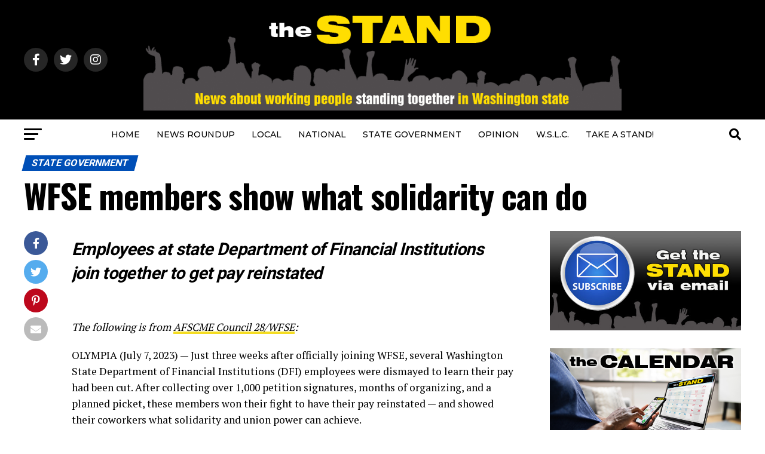

--- FILE ---
content_type: text/html; charset=UTF-8
request_url: https://www.thestand.org/2023/07/wfse-members-show-what-solidarity-can-do/
body_size: 22035
content:
<!DOCTYPE html>
<html lang="en-US">
<head>
<meta charset="UTF-8" >
<meta name="viewport" id="viewport" content="width=device-width, initial-scale=1.0, maximum-scale=5.0, minimum-scale=1.0, user-scalable=yes" />
<link rel="pingback" href="https://www.thestand.org/xmlrpc.php" />
<meta property="og:type" content="article" />
					<meta property="og:image" content="https://www.thestand.org/wp-content/uploads/WFSE-DFI-23Jun_front.jpg" />
		<meta name="twitter:image" content="https://www.thestand.org/wp-content/uploads/WFSE-DFI-23Jun_front.jpg" />
	<meta property="og:url" content="https://www.thestand.org/2023/07/wfse-members-show-what-solidarity-can-do/" />
<meta property="og:title" content="WFSE members show what solidarity can do" />
<meta property="og:description" content="Employees at state Department of Financial Institutions join together to get pay reinstated &nbsp; The following is from AFSCME Council 28/WFSE: OLYMPIA (July 7, 2023) &#8212; Just three weeks after officially joining WFSE, several Washington State Department of Financial Institutions (DFI) employees were dismayed to learn their pay had been cut. After collecting over 1,000 [&hellip;]" />
<meta name="twitter:card" content="summary_large_image">
<meta name="twitter:url" content="https://www.thestand.org/2023/07/wfse-members-show-what-solidarity-can-do/">
<meta name="twitter:title" content="WFSE members show what solidarity can do">
<meta name="twitter:description" content="Employees at state Department of Financial Institutions join together to get pay reinstated &nbsp; The following is from AFSCME Council 28/WFSE: OLYMPIA (July 7, 2023) &#8212; Just three weeks after officially joining WFSE, several Washington State Department of Financial Institutions (DFI) employees were dismayed to learn their pay had been cut. After collecting over 1,000 [&hellip;]">
<script type="text/javascript">
/* <![CDATA[ */
(()=>{var e={};e.g=function(){if("object"==typeof globalThis)return globalThis;try{return this||new Function("return this")()}catch(e){if("object"==typeof window)return window}}(),function({ampUrl:n,isCustomizePreview:t,isAmpDevMode:r,noampQueryVarName:o,noampQueryVarValue:s,disabledStorageKey:i,mobileUserAgents:a,regexRegex:c}){if("undefined"==typeof sessionStorage)return;const d=new RegExp(c);if(!a.some((e=>{const n=e.match(d);return!(!n||!new RegExp(n[1],n[2]).test(navigator.userAgent))||navigator.userAgent.includes(e)})))return;e.g.addEventListener("DOMContentLoaded",(()=>{const e=document.getElementById("amp-mobile-version-switcher");if(!e)return;e.hidden=!1;const n=e.querySelector("a[href]");n&&n.addEventListener("click",(()=>{sessionStorage.removeItem(i)}))}));const g=r&&["paired-browsing-non-amp","paired-browsing-amp"].includes(window.name);if(sessionStorage.getItem(i)||t||g)return;const u=new URL(location.href),m=new URL(n);m.hash=u.hash,u.searchParams.has(o)&&s===u.searchParams.get(o)?sessionStorage.setItem(i,"1"):m.href!==u.href&&(window.stop(),location.replace(m.href))}({"ampUrl":"https:\/\/www.thestand.org\/2023\/07\/wfse-members-show-what-solidarity-can-do\/?amp=1","noampQueryVarName":"noamp","noampQueryVarValue":"mobile","disabledStorageKey":"amp_mobile_redirect_disabled","mobileUserAgents":["Mobile","Android","Silk\/","Kindle","BlackBerry","Opera Mini","Opera Mobi"],"regexRegex":"^\\\/((?:.|\\n)+)\\\/([i]*)$","isCustomizePreview":false,"isAmpDevMode":false})})();
/* ]]> */
</script>
<meta name='robots' content='index, follow, max-image-preview:large, max-snippet:-1, max-video-preview:-1' />
	<style>img:is([sizes="auto" i], [sizes^="auto," i]) { contain-intrinsic-size: 3000px 1500px }</style>
	
	<!-- This site is optimized with the Yoast SEO plugin v26.3 - https://yoast.com/wordpress/plugins/seo/ -->
	<title>WFSE members show what solidarity can do</title>
	<link rel="canonical" href="https://www.thestand.org/2023/07/wfse-members-show-what-solidarity-can-do/" />
	<meta property="og:locale" content="en_US" />
	<meta property="og:type" content="article" />
	<meta property="og:title" content="WFSE members show what solidarity can do" />
	<meta property="og:description" content="Employees at state Department of Financial Institutions join together to get pay reinstated &nbsp; The following is from AFSCME Council 28/WFSE: OLYMPIA (July 7, 2023) &#8212; Just three weeks after officially joining WFSE, several Washington State Department of Financial Institutions (DFI) employees were dismayed to learn their pay had been cut. After collecting over 1,000 [&hellip;]" />
	<meta property="og:url" content="https://www.thestand.org/2023/07/wfse-members-show-what-solidarity-can-do/" />
	<meta property="og:site_name" content="The STAND" />
	<meta property="article:publisher" content="https://www.facebook.com/TheStand/" />
	<meta property="article:published_time" content="2023-07-07T15:01:48+00:00" />
	<meta property="article:modified_time" content="2023-07-07T15:04:03+00:00" />
	<meta property="og:image" content="https://www.thestand.org/wp-content/uploads/WFSE-DFI-23Jun.jpg" />
	<meta property="og:image:width" content="1200" />
	<meta property="og:image:height" content="630" />
	<meta property="og:image:type" content="image/jpeg" />
	<meta name="author" content="David Groves" />
	<meta name="twitter:card" content="summary_large_image" />
	<meta name="twitter:image" content="https://www.thestand.org/wp-content/uploads/WFSE-DFI-23Jun.jpg" />
	<meta name="twitter:creator" content="@TheStandWA" />
	<meta name="twitter:site" content="@TheStandWA" />
	<meta name="twitter:label1" content="Written by" />
	<meta name="twitter:data1" content="David Groves" />
	<meta name="twitter:label2" content="Est. reading time" />
	<meta name="twitter:data2" content="5 minutes" />
	<script type="application/ld+json" class="yoast-schema-graph">{"@context":"https://schema.org","@graph":[{"@type":"Article","@id":"https://www.thestand.org/2023/07/wfse-members-show-what-solidarity-can-do/#article","isPartOf":{"@id":"https://www.thestand.org/2023/07/wfse-members-show-what-solidarity-can-do/"},"author":{"name":"David Groves","@id":"https://www.thestand.org/#/schema/person/03856ad7a0ac39068d43227019cfd78f"},"headline":"WFSE members show what solidarity can do","datePublished":"2023-07-07T15:01:48+00:00","dateModified":"2023-07-07T15:04:03+00:00","mainEntityOfPage":{"@id":"https://www.thestand.org/2023/07/wfse-members-show-what-solidarity-can-do/"},"wordCount":884,"publisher":{"@id":"https://www.thestand.org/#organization"},"image":{"@id":"https://www.thestand.org/2023/07/wfse-members-show-what-solidarity-can-do/#primaryimage"},"thumbnailUrl":"https://www.thestand.org/wp-content/uploads/WFSE-DFI-23Jun_front.jpg","articleSection":["STATE GOVERNMENT"],"inLanguage":"en-US"},{"@type":"WebPage","@id":"https://www.thestand.org/2023/07/wfse-members-show-what-solidarity-can-do/","url":"https://www.thestand.org/2023/07/wfse-members-show-what-solidarity-can-do/","name":"WFSE members show what solidarity can do","isPartOf":{"@id":"https://www.thestand.org/#website"},"primaryImageOfPage":{"@id":"https://www.thestand.org/2023/07/wfse-members-show-what-solidarity-can-do/#primaryimage"},"image":{"@id":"https://www.thestand.org/2023/07/wfse-members-show-what-solidarity-can-do/#primaryimage"},"thumbnailUrl":"https://www.thestand.org/wp-content/uploads/WFSE-DFI-23Jun_front.jpg","datePublished":"2023-07-07T15:01:48+00:00","dateModified":"2023-07-07T15:04:03+00:00","breadcrumb":{"@id":"https://www.thestand.org/2023/07/wfse-members-show-what-solidarity-can-do/#breadcrumb"},"inLanguage":"en-US","potentialAction":[{"@type":"ReadAction","target":["https://www.thestand.org/2023/07/wfse-members-show-what-solidarity-can-do/"]}]},{"@type":"ImageObject","inLanguage":"en-US","@id":"https://www.thestand.org/2023/07/wfse-members-show-what-solidarity-can-do/#primaryimage","url":"https://www.thestand.org/wp-content/uploads/WFSE-DFI-23Jun_front.jpg","contentUrl":"https://www.thestand.org/wp-content/uploads/WFSE-DFI-23Jun_front.jpg","width":457,"height":414},{"@type":"BreadcrumbList","@id":"https://www.thestand.org/2023/07/wfse-members-show-what-solidarity-can-do/#breadcrumb","itemListElement":[{"@type":"ListItem","position":1,"name":"Home","item":"https://www.thestand.org/"},{"@type":"ListItem","position":2,"name":"WFSE members show what solidarity can do"}]},{"@type":"WebSite","@id":"https://www.thestand.org/#website","url":"https://www.thestand.org/","name":"The STAND","description":"News about working people standing together in Washington state","publisher":{"@id":"https://www.thestand.org/#organization"},"potentialAction":[{"@type":"SearchAction","target":{"@type":"EntryPoint","urlTemplate":"https://www.thestand.org/?s={search_term_string}"},"query-input":{"@type":"PropertyValueSpecification","valueRequired":true,"valueName":"search_term_string"}}],"inLanguage":"en-US"},{"@type":"Organization","@id":"https://www.thestand.org/#organization","name":"The Stand","url":"https://www.thestand.org/","logo":{"@type":"ImageObject","inLanguage":"en-US","@id":"https://www.thestand.org/#/schema/logo/image/","url":"https://www.thestand.org/wp-content/uploads/2016/01/the-stand-email-banner-16.jpg","contentUrl":"https://www.thestand.org/wp-content/uploads/2016/01/the-stand-email-banner-16.jpg","width":485,"height":108,"caption":"The Stand"},"image":{"@id":"https://www.thestand.org/#/schema/logo/image/"},"sameAs":["https://www.facebook.com/TheStand/","https://x.com/TheStandWA","https://www.instagram.com/wa_aflcio/"]},{"@type":"Person","@id":"https://www.thestand.org/#/schema/person/03856ad7a0ac39068d43227019cfd78f","name":"David Groves","description":"David is Editor of The Stand, and Publications Director for the Washington State Labor Council. He joined the council in 1992 after working as a newspaper copy/layout editor at the Carroll County (Md.) Times and the (Norfolk) Virginian-Pilot. He earned a B.S. in Journalism from the University of Maryland.","sameAs":["https://www.thestand.org"],"url":"https://www.thestand.org/author/david-groves/"}]}</script>
	<!-- / Yoast SEO plugin. -->


<link rel='dns-prefetch' href='//ajax.googleapis.com' />
<link rel='dns-prefetch' href='//fonts.googleapis.com' />
<link rel="alternate" type="application/rss+xml" title="The STAND &raquo; Feed" href="https://www.thestand.org/feed/" />
<link rel="alternate" type="application/rss+xml" title="The STAND &raquo; Comments Feed" href="https://www.thestand.org/comments/feed/" />
<script type="text/javascript">
/* <![CDATA[ */
window._wpemojiSettings = {"baseUrl":"https:\/\/s.w.org\/images\/core\/emoji\/16.0.1\/72x72\/","ext":".png","svgUrl":"https:\/\/s.w.org\/images\/core\/emoji\/16.0.1\/svg\/","svgExt":".svg","source":{"concatemoji":"https:\/\/www.thestand.org\/wp-includes\/js\/wp-emoji-release.min.js?ver=6.8.3"}};
/*! This file is auto-generated */
!function(s,n){var o,i,e;function c(e){try{var t={supportTests:e,timestamp:(new Date).valueOf()};sessionStorage.setItem(o,JSON.stringify(t))}catch(e){}}function p(e,t,n){e.clearRect(0,0,e.canvas.width,e.canvas.height),e.fillText(t,0,0);var t=new Uint32Array(e.getImageData(0,0,e.canvas.width,e.canvas.height).data),a=(e.clearRect(0,0,e.canvas.width,e.canvas.height),e.fillText(n,0,0),new Uint32Array(e.getImageData(0,0,e.canvas.width,e.canvas.height).data));return t.every(function(e,t){return e===a[t]})}function u(e,t){e.clearRect(0,0,e.canvas.width,e.canvas.height),e.fillText(t,0,0);for(var n=e.getImageData(16,16,1,1),a=0;a<n.data.length;a++)if(0!==n.data[a])return!1;return!0}function f(e,t,n,a){switch(t){case"flag":return n(e,"\ud83c\udff3\ufe0f\u200d\u26a7\ufe0f","\ud83c\udff3\ufe0f\u200b\u26a7\ufe0f")?!1:!n(e,"\ud83c\udde8\ud83c\uddf6","\ud83c\udde8\u200b\ud83c\uddf6")&&!n(e,"\ud83c\udff4\udb40\udc67\udb40\udc62\udb40\udc65\udb40\udc6e\udb40\udc67\udb40\udc7f","\ud83c\udff4\u200b\udb40\udc67\u200b\udb40\udc62\u200b\udb40\udc65\u200b\udb40\udc6e\u200b\udb40\udc67\u200b\udb40\udc7f");case"emoji":return!a(e,"\ud83e\udedf")}return!1}function g(e,t,n,a){var r="undefined"!=typeof WorkerGlobalScope&&self instanceof WorkerGlobalScope?new OffscreenCanvas(300,150):s.createElement("canvas"),o=r.getContext("2d",{willReadFrequently:!0}),i=(o.textBaseline="top",o.font="600 32px Arial",{});return e.forEach(function(e){i[e]=t(o,e,n,a)}),i}function t(e){var t=s.createElement("script");t.src=e,t.defer=!0,s.head.appendChild(t)}"undefined"!=typeof Promise&&(o="wpEmojiSettingsSupports",i=["flag","emoji"],n.supports={everything:!0,everythingExceptFlag:!0},e=new Promise(function(e){s.addEventListener("DOMContentLoaded",e,{once:!0})}),new Promise(function(t){var n=function(){try{var e=JSON.parse(sessionStorage.getItem(o));if("object"==typeof e&&"number"==typeof e.timestamp&&(new Date).valueOf()<e.timestamp+604800&&"object"==typeof e.supportTests)return e.supportTests}catch(e){}return null}();if(!n){if("undefined"!=typeof Worker&&"undefined"!=typeof OffscreenCanvas&&"undefined"!=typeof URL&&URL.createObjectURL&&"undefined"!=typeof Blob)try{var e="postMessage("+g.toString()+"("+[JSON.stringify(i),f.toString(),p.toString(),u.toString()].join(",")+"));",a=new Blob([e],{type:"text/javascript"}),r=new Worker(URL.createObjectURL(a),{name:"wpTestEmojiSupports"});return void(r.onmessage=function(e){c(n=e.data),r.terminate(),t(n)})}catch(e){}c(n=g(i,f,p,u))}t(n)}).then(function(e){for(var t in e)n.supports[t]=e[t],n.supports.everything=n.supports.everything&&n.supports[t],"flag"!==t&&(n.supports.everythingExceptFlag=n.supports.everythingExceptFlag&&n.supports[t]);n.supports.everythingExceptFlag=n.supports.everythingExceptFlag&&!n.supports.flag,n.DOMReady=!1,n.readyCallback=function(){n.DOMReady=!0}}).then(function(){return e}).then(function(){var e;n.supports.everything||(n.readyCallback(),(e=n.source||{}).concatemoji?t(e.concatemoji):e.wpemoji&&e.twemoji&&(t(e.twemoji),t(e.wpemoji)))}))}((window,document),window._wpemojiSettings);
/* ]]> */
</script>
<style id='wp-emoji-styles-inline-css' type='text/css'>

	img.wp-smiley, img.emoji {
		display: inline !important;
		border: none !important;
		box-shadow: none !important;
		height: 1em !important;
		width: 1em !important;
		margin: 0 0.07em !important;
		vertical-align: -0.1em !important;
		background: none !important;
		padding: 0 !important;
	}
</style>
<link rel='stylesheet' id='wp-block-library-css' href='https://www.thestand.org/wp-includes/css/dist/block-library/style.min.css?ver=6.8.3' type='text/css' media='all' />
<style id='classic-theme-styles-inline-css' type='text/css'>
/*! This file is auto-generated */
.wp-block-button__link{color:#fff;background-color:#32373c;border-radius:9999px;box-shadow:none;text-decoration:none;padding:calc(.667em + 2px) calc(1.333em + 2px);font-size:1.125em}.wp-block-file__button{background:#32373c;color:#fff;text-decoration:none}
</style>
<style id='global-styles-inline-css' type='text/css'>
:root{--wp--preset--aspect-ratio--square: 1;--wp--preset--aspect-ratio--4-3: 4/3;--wp--preset--aspect-ratio--3-4: 3/4;--wp--preset--aspect-ratio--3-2: 3/2;--wp--preset--aspect-ratio--2-3: 2/3;--wp--preset--aspect-ratio--16-9: 16/9;--wp--preset--aspect-ratio--9-16: 9/16;--wp--preset--color--black: #000000;--wp--preset--color--cyan-bluish-gray: #abb8c3;--wp--preset--color--white: #ffffff;--wp--preset--color--pale-pink: #f78da7;--wp--preset--color--vivid-red: #cf2e2e;--wp--preset--color--luminous-vivid-orange: #ff6900;--wp--preset--color--luminous-vivid-amber: #fcb900;--wp--preset--color--light-green-cyan: #7bdcb5;--wp--preset--color--vivid-green-cyan: #00d084;--wp--preset--color--pale-cyan-blue: #8ed1fc;--wp--preset--color--vivid-cyan-blue: #0693e3;--wp--preset--color--vivid-purple: #9b51e0;--wp--preset--gradient--vivid-cyan-blue-to-vivid-purple: linear-gradient(135deg,rgba(6,147,227,1) 0%,rgb(155,81,224) 100%);--wp--preset--gradient--light-green-cyan-to-vivid-green-cyan: linear-gradient(135deg,rgb(122,220,180) 0%,rgb(0,208,130) 100%);--wp--preset--gradient--luminous-vivid-amber-to-luminous-vivid-orange: linear-gradient(135deg,rgba(252,185,0,1) 0%,rgba(255,105,0,1) 100%);--wp--preset--gradient--luminous-vivid-orange-to-vivid-red: linear-gradient(135deg,rgba(255,105,0,1) 0%,rgb(207,46,46) 100%);--wp--preset--gradient--very-light-gray-to-cyan-bluish-gray: linear-gradient(135deg,rgb(238,238,238) 0%,rgb(169,184,195) 100%);--wp--preset--gradient--cool-to-warm-spectrum: linear-gradient(135deg,rgb(74,234,220) 0%,rgb(151,120,209) 20%,rgb(207,42,186) 40%,rgb(238,44,130) 60%,rgb(251,105,98) 80%,rgb(254,248,76) 100%);--wp--preset--gradient--blush-light-purple: linear-gradient(135deg,rgb(255,206,236) 0%,rgb(152,150,240) 100%);--wp--preset--gradient--blush-bordeaux: linear-gradient(135deg,rgb(254,205,165) 0%,rgb(254,45,45) 50%,rgb(107,0,62) 100%);--wp--preset--gradient--luminous-dusk: linear-gradient(135deg,rgb(255,203,112) 0%,rgb(199,81,192) 50%,rgb(65,88,208) 100%);--wp--preset--gradient--pale-ocean: linear-gradient(135deg,rgb(255,245,203) 0%,rgb(182,227,212) 50%,rgb(51,167,181) 100%);--wp--preset--gradient--electric-grass: linear-gradient(135deg,rgb(202,248,128) 0%,rgb(113,206,126) 100%);--wp--preset--gradient--midnight: linear-gradient(135deg,rgb(2,3,129) 0%,rgb(40,116,252) 100%);--wp--preset--font-size--small: 13px;--wp--preset--font-size--medium: 20px;--wp--preset--font-size--large: 36px;--wp--preset--font-size--x-large: 42px;--wp--preset--spacing--20: 0.44rem;--wp--preset--spacing--30: 0.67rem;--wp--preset--spacing--40: 1rem;--wp--preset--spacing--50: 1.5rem;--wp--preset--spacing--60: 2.25rem;--wp--preset--spacing--70: 3.38rem;--wp--preset--spacing--80: 5.06rem;--wp--preset--shadow--natural: 6px 6px 9px rgba(0, 0, 0, 0.2);--wp--preset--shadow--deep: 12px 12px 50px rgba(0, 0, 0, 0.4);--wp--preset--shadow--sharp: 6px 6px 0px rgba(0, 0, 0, 0.2);--wp--preset--shadow--outlined: 6px 6px 0px -3px rgba(255, 255, 255, 1), 6px 6px rgba(0, 0, 0, 1);--wp--preset--shadow--crisp: 6px 6px 0px rgba(0, 0, 0, 1);}:where(.is-layout-flex){gap: 0.5em;}:where(.is-layout-grid){gap: 0.5em;}body .is-layout-flex{display: flex;}.is-layout-flex{flex-wrap: wrap;align-items: center;}.is-layout-flex > :is(*, div){margin: 0;}body .is-layout-grid{display: grid;}.is-layout-grid > :is(*, div){margin: 0;}:where(.wp-block-columns.is-layout-flex){gap: 2em;}:where(.wp-block-columns.is-layout-grid){gap: 2em;}:where(.wp-block-post-template.is-layout-flex){gap: 1.25em;}:where(.wp-block-post-template.is-layout-grid){gap: 1.25em;}.has-black-color{color: var(--wp--preset--color--black) !important;}.has-cyan-bluish-gray-color{color: var(--wp--preset--color--cyan-bluish-gray) !important;}.has-white-color{color: var(--wp--preset--color--white) !important;}.has-pale-pink-color{color: var(--wp--preset--color--pale-pink) !important;}.has-vivid-red-color{color: var(--wp--preset--color--vivid-red) !important;}.has-luminous-vivid-orange-color{color: var(--wp--preset--color--luminous-vivid-orange) !important;}.has-luminous-vivid-amber-color{color: var(--wp--preset--color--luminous-vivid-amber) !important;}.has-light-green-cyan-color{color: var(--wp--preset--color--light-green-cyan) !important;}.has-vivid-green-cyan-color{color: var(--wp--preset--color--vivid-green-cyan) !important;}.has-pale-cyan-blue-color{color: var(--wp--preset--color--pale-cyan-blue) !important;}.has-vivid-cyan-blue-color{color: var(--wp--preset--color--vivid-cyan-blue) !important;}.has-vivid-purple-color{color: var(--wp--preset--color--vivid-purple) !important;}.has-black-background-color{background-color: var(--wp--preset--color--black) !important;}.has-cyan-bluish-gray-background-color{background-color: var(--wp--preset--color--cyan-bluish-gray) !important;}.has-white-background-color{background-color: var(--wp--preset--color--white) !important;}.has-pale-pink-background-color{background-color: var(--wp--preset--color--pale-pink) !important;}.has-vivid-red-background-color{background-color: var(--wp--preset--color--vivid-red) !important;}.has-luminous-vivid-orange-background-color{background-color: var(--wp--preset--color--luminous-vivid-orange) !important;}.has-luminous-vivid-amber-background-color{background-color: var(--wp--preset--color--luminous-vivid-amber) !important;}.has-light-green-cyan-background-color{background-color: var(--wp--preset--color--light-green-cyan) !important;}.has-vivid-green-cyan-background-color{background-color: var(--wp--preset--color--vivid-green-cyan) !important;}.has-pale-cyan-blue-background-color{background-color: var(--wp--preset--color--pale-cyan-blue) !important;}.has-vivid-cyan-blue-background-color{background-color: var(--wp--preset--color--vivid-cyan-blue) !important;}.has-vivid-purple-background-color{background-color: var(--wp--preset--color--vivid-purple) !important;}.has-black-border-color{border-color: var(--wp--preset--color--black) !important;}.has-cyan-bluish-gray-border-color{border-color: var(--wp--preset--color--cyan-bluish-gray) !important;}.has-white-border-color{border-color: var(--wp--preset--color--white) !important;}.has-pale-pink-border-color{border-color: var(--wp--preset--color--pale-pink) !important;}.has-vivid-red-border-color{border-color: var(--wp--preset--color--vivid-red) !important;}.has-luminous-vivid-orange-border-color{border-color: var(--wp--preset--color--luminous-vivid-orange) !important;}.has-luminous-vivid-amber-border-color{border-color: var(--wp--preset--color--luminous-vivid-amber) !important;}.has-light-green-cyan-border-color{border-color: var(--wp--preset--color--light-green-cyan) !important;}.has-vivid-green-cyan-border-color{border-color: var(--wp--preset--color--vivid-green-cyan) !important;}.has-pale-cyan-blue-border-color{border-color: var(--wp--preset--color--pale-cyan-blue) !important;}.has-vivid-cyan-blue-border-color{border-color: var(--wp--preset--color--vivid-cyan-blue) !important;}.has-vivid-purple-border-color{border-color: var(--wp--preset--color--vivid-purple) !important;}.has-vivid-cyan-blue-to-vivid-purple-gradient-background{background: var(--wp--preset--gradient--vivid-cyan-blue-to-vivid-purple) !important;}.has-light-green-cyan-to-vivid-green-cyan-gradient-background{background: var(--wp--preset--gradient--light-green-cyan-to-vivid-green-cyan) !important;}.has-luminous-vivid-amber-to-luminous-vivid-orange-gradient-background{background: var(--wp--preset--gradient--luminous-vivid-amber-to-luminous-vivid-orange) !important;}.has-luminous-vivid-orange-to-vivid-red-gradient-background{background: var(--wp--preset--gradient--luminous-vivid-orange-to-vivid-red) !important;}.has-very-light-gray-to-cyan-bluish-gray-gradient-background{background: var(--wp--preset--gradient--very-light-gray-to-cyan-bluish-gray) !important;}.has-cool-to-warm-spectrum-gradient-background{background: var(--wp--preset--gradient--cool-to-warm-spectrum) !important;}.has-blush-light-purple-gradient-background{background: var(--wp--preset--gradient--blush-light-purple) !important;}.has-blush-bordeaux-gradient-background{background: var(--wp--preset--gradient--blush-bordeaux) !important;}.has-luminous-dusk-gradient-background{background: var(--wp--preset--gradient--luminous-dusk) !important;}.has-pale-ocean-gradient-background{background: var(--wp--preset--gradient--pale-ocean) !important;}.has-electric-grass-gradient-background{background: var(--wp--preset--gradient--electric-grass) !important;}.has-midnight-gradient-background{background: var(--wp--preset--gradient--midnight) !important;}.has-small-font-size{font-size: var(--wp--preset--font-size--small) !important;}.has-medium-font-size{font-size: var(--wp--preset--font-size--medium) !important;}.has-large-font-size{font-size: var(--wp--preset--font-size--large) !important;}.has-x-large-font-size{font-size: var(--wp--preset--font-size--x-large) !important;}
:where(.wp-block-post-template.is-layout-flex){gap: 1.25em;}:where(.wp-block-post-template.is-layout-grid){gap: 1.25em;}
:where(.wp-block-columns.is-layout-flex){gap: 2em;}:where(.wp-block-columns.is-layout-grid){gap: 2em;}
:root :where(.wp-block-pullquote){font-size: 1.5em;line-height: 1.6;}
</style>
<style id='calendar-style-inline-css' type='text/css'>
    .calnk a:hover {
         background-position:0 0;
         text-decoration:none;  
         color:#000000;
         border-bottom:1px dotted #000000;
         }
    .calnk a:visited {
         text-decoration:none;
         color:#000000;
         border-bottom:1px dotted #000000;
        }
    .calnk a {
        text-decoration:none; 
        color:#000000; 
        border-bottom:1px dotted #000000;
        }
    .calnk a span { 
        display:none; 
        }
    .calnk a:hover span {
        color:#333333; 
        background:#F6F79B; 
        display:block;
        position:absolute; 
        margin-top:1px; 
        padding:5px; 
        width:250px; 
        z-index:100;
        line-height:1.2em;
        }
     .calendar-table {
        border:none;
        width:100%;
     }
     .calendar-heading {
        height:25px;
        text-align:center;
        border:1px solid #D6DED5;
        background-color:#E4EBE3;
     }
     .calendar-next {
        width:25%;
        text-align:center;
     }
     .calendar-prev {
        width:25%;
        text-align:center;
     }
     .calendar-month {
        width:50%;
        text-align:center;
        font-weight:bold;
     }
     .normal-day-heading {
        text-align:center;
        width:25px;
        height:25px;
        font-size:0.8em;
        border:1px solid #DFE6DE;
        background-color:#EBF2EA;
     }
     .weekend-heading {
        text-align:center;
        width:25px;
        height:25px;
        font-size:0.8em;
        border:1px solid #DFE6DE;
        background-color:#EBF2EA;
        color:#FF0000;
     }
     .day-with-date {
        vertical-align:text-top;
        text-align:left;
        width:60px;
        height:60px;
        border:1px solid #DFE6DE;
     }
     .no-events {

     }
     .day-without-date {
        width:60px;
        height:60px;
        border:1px solid #E9F0E8;
     }
     span.weekend {
        color:#FF0000;
     }
     .current-day {
        vertical-align:text-top;
        text-align:left;
        width:60px;
        height:60px;
        border:1px solid #BFBFBF;
        background-color:#E4EBE3;
     }
     span.event {
        font-size:0.75em;
     }
     .kjo-link {
        font-size:0.75em;
        text-align:center;
     }
     .calendar-date-switcher {
        height:25px;
        text-align:center;
        border:1px solid #D6DED5;
        background-color:#E4EBE3;
     }
     .calendar-date-switcher form {
        margin:0;
        padding:0;
     }
     .calendar-date-switcher input {
        border:1px #D6DED5 solid;
     }
     .calendar-date-switcher select {
        border:1px #D6DED5 solid;
     }
     .cat-key {
        width:100%;
        margin-top:10px;
        padding:5px;
        border:1px solid #D6DED5;
     }
     .calnk a:hover span span.event-title {
        padding:0;
        text-align:center;
        font-weight:bold;
        font-size:1.2em;
        }
     .calnk a:hover span span.event-title-break {
        width:96%;
        text-align:center;
        height:1px;
        margin-top:5px;
        margin-right:2%;
        padding:0;
        background-color:#000000;
     }
     .calnk a:hover span span.event-content-break {
        width:96%;
        text-align:center;
        height:1px;
        margin-top:5px;
        margin-right:2%;
        padding:0;
        background-color:#000000;
     }
     .page-upcoming-events {
        font-size:80%;
     }
     .page-todays-events {
        font-size:80%;
     }
</style>
<link rel='stylesheet' id='wpsm-comptable-styles-css' href='https://www.thestand.org/wp-content/plugins/table-maker/css/style.css?ver=1.9.1' type='text/css' media='all' />
<link rel='stylesheet' id='ql-jquery-ui-css' href='//ajax.googleapis.com/ajax/libs/jqueryui/1.12.1/themes/smoothness/jquery-ui.css?ver=6.8.3' type='text/css' media='all' />
<link rel='stylesheet' id='mvp-custom-style-css' href='https://www.thestand.org/wp-content/themes/zox-news/style.css?ver=6.8.3' type='text/css' media='all' />
<style id='mvp-custom-style-inline-css' type='text/css'>


#mvp-wallpaper {
	background: url() no-repeat 50% 0;
	}

#mvp-foot-copy a {
	color: #f4dc22;
	}

#mvp-content-main p a,
#mvp-content-main ul a,
#mvp-content-main ol a,
.mvp-post-add-main p a,
.mvp-post-add-main ul a,
.mvp-post-add-main ol a {
	box-shadow: inset 0 -4px 0 #f4dc22;
	}

#mvp-content-main p a:hover,
#mvp-content-main ul a:hover,
#mvp-content-main ol a:hover,
.mvp-post-add-main p a:hover,
.mvp-post-add-main ul a:hover,
.mvp-post-add-main ol a:hover {
	background: #f4dc22;
	}

a,
a:visited,
.post-info-name a,
.woocommerce .woocommerce-breadcrumb a {
	color: #f4dc22;
	}

#mvp-side-wrap a:hover {
	color: #f4dc22;
	}

.mvp-fly-top:hover,
.mvp-vid-box-wrap,
ul.mvp-soc-mob-list li.mvp-soc-mob-com {
	background: #f4dc22;
	}

nav.mvp-fly-nav-menu ul li.menu-item-has-children:after,
.mvp-feat1-left-wrap span.mvp-cd-cat,
.mvp-widget-feat1-top-story span.mvp-cd-cat,
.mvp-widget-feat2-left-cont span.mvp-cd-cat,
.mvp-widget-dark-feat span.mvp-cd-cat,
.mvp-widget-dark-sub span.mvp-cd-cat,
.mvp-vid-wide-text span.mvp-cd-cat,
.mvp-feat2-top-text span.mvp-cd-cat,
.mvp-feat3-main-story span.mvp-cd-cat,
.mvp-feat3-sub-text span.mvp-cd-cat,
.mvp-feat4-main-text span.mvp-cd-cat,
.woocommerce-message:before,
.woocommerce-info:before,
.woocommerce-message:before {
	color: #f4dc22;
	}

#searchform input,
.mvp-authors-name {
	border-bottom: 1px solid #f4dc22;
	}

.mvp-fly-top:hover {
	border-top: 1px solid #f4dc22;
	border-left: 1px solid #f4dc22;
	border-bottom: 1px solid #f4dc22;
	}

.woocommerce .widget_price_filter .ui-slider .ui-slider-handle,
.woocommerce #respond input#submit.alt,
.woocommerce a.button.alt,
.woocommerce button.button.alt,
.woocommerce input.button.alt,
.woocommerce #respond input#submit.alt:hover,
.woocommerce a.button.alt:hover,
.woocommerce button.button.alt:hover,
.woocommerce input.button.alt:hover {
	background-color: #f4dc22;
	}

.woocommerce-error,
.woocommerce-info,
.woocommerce-message {
	border-top-color: #f4dc22;
	}

ul.mvp-feat1-list-buts li.active span.mvp-feat1-list-but,
span.mvp-widget-home-title,
span.mvp-post-cat,
span.mvp-feat1-pop-head {
	background: #004fb7;
	}

.woocommerce span.onsale {
	background-color: #004fb7;
	}

.mvp-widget-feat2-side-more-but,
.woocommerce .star-rating span:before,
span.mvp-prev-next-label,
.mvp-cat-date-wrap .sticky {
	color: #004fb7 !important;
	}

#mvp-main-nav-top,
#mvp-fly-wrap,
.mvp-soc-mob-right,
#mvp-main-nav-small-cont {
	background: #000000;
	}

#mvp-main-nav-small .mvp-fly-but-wrap span,
#mvp-main-nav-small .mvp-search-but-wrap span,
.mvp-nav-top-left .mvp-fly-but-wrap span,
#mvp-fly-wrap .mvp-fly-but-wrap span {
	background: #555555;
	}

.mvp-nav-top-right .mvp-nav-search-but,
span.mvp-fly-soc-head,
.mvp-soc-mob-right i,
#mvp-main-nav-small span.mvp-nav-search-but,
#mvp-main-nav-small .mvp-nav-menu ul li a  {
	color: #555555;
	}

#mvp-main-nav-small .mvp-nav-menu ul li.menu-item-has-children a:after {
	border-color: #555555 transparent transparent transparent;
	}

#mvp-nav-top-wrap span.mvp-nav-search-but:hover,
#mvp-main-nav-small span.mvp-nav-search-but:hover {
	color: #004fb7;
	}

#mvp-nav-top-wrap .mvp-fly-but-wrap:hover span,
#mvp-main-nav-small .mvp-fly-but-wrap:hover span,
span.mvp-woo-cart-num:hover {
	background: #004fb7;
	}

#mvp-main-nav-bot-cont {
	background: #ffffff;
	}

#mvp-nav-bot-wrap .mvp-fly-but-wrap span,
#mvp-nav-bot-wrap .mvp-search-but-wrap span {
	background: #000000;
	}

#mvp-nav-bot-wrap span.mvp-nav-search-but,
#mvp-nav-bot-wrap .mvp-nav-menu ul li a {
	color: #000000;
	}

#mvp-nav-bot-wrap .mvp-nav-menu ul li.menu-item-has-children a:after {
	border-color: #000000 transparent transparent transparent;
	}

.mvp-nav-menu ul li:hover a {
	border-bottom: 5px solid #004fb7;
	}

#mvp-nav-bot-wrap .mvp-fly-but-wrap:hover span {
	background: #004fb7;
	}

#mvp-nav-bot-wrap span.mvp-nav-search-but:hover {
	color: #004fb7;
	}

body,
.mvp-feat1-feat-text p,
.mvp-feat2-top-text p,
.mvp-feat3-main-text p,
.mvp-feat3-sub-text p,
#searchform input,
.mvp-author-info-text,
span.mvp-post-excerpt,
.mvp-nav-menu ul li ul.sub-menu li a,
nav.mvp-fly-nav-menu ul li a,
.mvp-ad-label,
span.mvp-feat-caption,
.mvp-post-tags a,
.mvp-post-tags a:visited,
span.mvp-author-box-name a,
#mvp-author-box-text p,
.mvp-post-gallery-text p,
ul.mvp-soc-mob-list li span,
#comments,
h3#reply-title,
h2.comments,
#mvp-foot-copy p,
span.mvp-fly-soc-head,
.mvp-post-tags-header,
span.mvp-prev-next-label,
span.mvp-post-add-link-but,
#mvp-comments-button a,
#mvp-comments-button span.mvp-comment-but-text,
.woocommerce ul.product_list_widget span.product-title,
.woocommerce ul.product_list_widget li a,
.woocommerce #reviews #comments ol.commentlist li .comment-text p.meta,
.woocommerce div.product p.price,
.woocommerce div.product p.price ins,
.woocommerce div.product p.price del,
.woocommerce ul.products li.product .price del,
.woocommerce ul.products li.product .price ins,
.woocommerce ul.products li.product .price,
.woocommerce #respond input#submit,
.woocommerce a.button,
.woocommerce button.button,
.woocommerce input.button,
.woocommerce .widget_price_filter .price_slider_amount .button,
.woocommerce span.onsale,
.woocommerce-review-link,
#woo-content p.woocommerce-result-count,
.woocommerce div.product .woocommerce-tabs ul.tabs li a,
a.mvp-inf-more-but,
span.mvp-cont-read-but,
span.mvp-cd-cat,
span.mvp-cd-date,
.mvp-feat4-main-text p,
span.mvp-woo-cart-num,
span.mvp-widget-home-title2,
.wp-caption,
#mvp-content-main p.wp-caption-text,
.gallery-caption,
.mvp-post-add-main p.wp-caption-text,
#bbpress-forums,
#bbpress-forums p,
.protected-post-form input,
#mvp-feat6-text p {
	font-family: 'Roboto', sans-serif;
	font-display: swap;
	}

.mvp-blog-story-text p,
span.mvp-author-page-desc,
#mvp-404 p,
.mvp-widget-feat1-bot-text p,
.mvp-widget-feat2-left-text p,
.mvp-flex-story-text p,
.mvp-search-text p,
#mvp-content-main p,
.mvp-post-add-main p,
#mvp-content-main ul li,
#mvp-content-main ol li,
.rwp-summary,
.rwp-u-review__comment,
.mvp-feat5-mid-main-text p,
.mvp-feat5-small-main-text p,
#mvp-content-main .wp-block-button__link,
.wp-block-audio figcaption,
.wp-block-video figcaption,
.wp-block-embed figcaption,
.wp-block-verse pre,
pre.wp-block-verse {
	font-family: 'PT Serif', sans-serif;
	font-display: swap;
	}

.mvp-nav-menu ul li a,
#mvp-foot-menu ul li a {
	font-family: 'Montserrat', sans-serif;
	font-display: swap;
	}


.mvp-feat1-sub-text h2,
.mvp-feat1-pop-text h2,
.mvp-feat1-list-text h2,
.mvp-widget-feat1-top-text h2,
.mvp-widget-feat1-bot-text h2,
.mvp-widget-dark-feat-text h2,
.mvp-widget-dark-sub-text h2,
.mvp-widget-feat2-left-text h2,
.mvp-widget-feat2-right-text h2,
.mvp-blog-story-text h2,
.mvp-flex-story-text h2,
.mvp-vid-wide-more-text p,
.mvp-prev-next-text p,
.mvp-related-text,
.mvp-post-more-text p,
h2.mvp-authors-latest a,
.mvp-feat2-bot-text h2,
.mvp-feat3-sub-text h2,
.mvp-feat3-main-text h2,
.mvp-feat4-main-text h2,
.mvp-feat5-text h2,
.mvp-feat5-mid-main-text h2,
.mvp-feat5-small-main-text h2,
.mvp-feat5-mid-sub-text h2,
#mvp-feat6-text h2,
.alp-related-posts-wrapper .alp-related-post .post-title {
	font-family: 'Oswald', sans-serif;
	font-display: swap;
	}

.mvp-feat2-top-text h2,
.mvp-feat1-feat-text h2,
h1.mvp-post-title,
h1.mvp-post-title-wide,
.mvp-drop-nav-title h4,
#mvp-content-main blockquote p,
.mvp-post-add-main blockquote p,
#mvp-content-main p.has-large-font-size,
#mvp-404 h1,
#woo-content h1.page-title,
.woocommerce div.product .product_title,
.woocommerce ul.products li.product h3,
.alp-related-posts .current .post-title {
	font-family: 'Oswald', sans-serif;
	font-display: swap;
	}

span.mvp-feat1-pop-head,
.mvp-feat1-pop-text:before,
span.mvp-feat1-list-but,
span.mvp-widget-home-title,
.mvp-widget-feat2-side-more,
span.mvp-post-cat,
span.mvp-page-head,
h1.mvp-author-top-head,
.mvp-authors-name,
#mvp-content-main h1,
#mvp-content-main h2,
#mvp-content-main h3,
#mvp-content-main h4,
#mvp-content-main h5,
#mvp-content-main h6,
.woocommerce .related h2,
.woocommerce div.product .woocommerce-tabs .panel h2,
.woocommerce div.product .product_title,
.mvp-feat5-side-list .mvp-feat1-list-img:after {
	font-family: 'Roboto', sans-serif;
	font-display: swap;
	}

	

	.mvp-nav-links {
		display: none;
		}
		

	.alp-advert {
		display: none;
	}
	.alp-related-posts-wrapper .alp-related-posts .current {
		margin: 0 0 10px;
	}
		
</style>
<link rel='stylesheet' id='mvp-reset-css' href='https://www.thestand.org/wp-content/themes/zox-news/css/reset.css?ver=6.8.3' type='text/css' media='all' />
<link rel='stylesheet' id='fontawesome-css' href='https://www.thestand.org/wp-content/themes/zox-news/font-awesome/css/all.css?ver=6.8.3' type='text/css' media='all' />
<link crossorigin="anonymous" rel='stylesheet' id='mvp-fonts-css' href='//fonts.googleapis.com/css?family=Roboto%3A300%2C400%2C700%2C900%7COswald%3A400%2C700%7CAdvent+Pro%3A700%7COpen+Sans%3A700%7CAnton%3A400Oswald%3A100%2C200%2C300%2C400%2C500%2C600%2C700%2C800%2C900%7COswald%3A100%2C200%2C300%2C400%2C500%2C600%2C700%2C800%2C900%7CRoboto%3A100%2C200%2C300%2C400%2C500%2C600%2C700%2C800%2C900%7CRoboto%3A100%2C200%2C300%2C400%2C500%2C600%2C700%2C800%2C900%7CPT+Serif%3A100%2C200%2C300%2C400%2C500%2C600%2C700%2C800%2C900%7CMontserrat%3A100%2C200%2C300%2C400%2C500%2C600%2C700%2C800%2C900%26subset%3Dlatin%2Clatin-ext%2Ccyrillic%2Ccyrillic-ext%2Cgreek-ext%2Cgreek%2Cvietnamese%26display%3Dswap' type='text/css' media='all' />
<link rel='stylesheet' id='mvp-media-queries-css' href='https://www.thestand.org/wp-content/themes/zox-news/css/media-queries.css?ver=6.8.3' type='text/css' media='all' />
<script type="text/javascript" src="https://www.thestand.org/wp-includes/js/jquery/jquery.min.js?ver=3.7.1" id="jquery-core-js"></script>
<script type="text/javascript" src="https://www.thestand.org/wp-includes/js/jquery/jquery-migrate.min.js?ver=3.4.1" id="jquery-migrate-js"></script>
<link rel="https://api.w.org/" href="https://www.thestand.org/wp-json/" /><link rel="alternate" title="JSON" type="application/json" href="https://www.thestand.org/wp-json/wp/v2/posts/118175" /><link rel="EditURI" type="application/rsd+xml" title="RSD" href="https://www.thestand.org/xmlrpc.php?rsd" />
<meta name="generator" content="WordPress 6.8.3" />
<link rel='shortlink' href='https://www.thestand.org/?p=118175' />
<link rel="alternate" title="oEmbed (JSON)" type="application/json+oembed" href="https://www.thestand.org/wp-json/oembed/1.0/embed?url=https%3A%2F%2Fwww.thestand.org%2F2023%2F07%2Fwfse-members-show-what-solidarity-can-do%2F" />
<link rel="alternate" title="oEmbed (XML)" type="text/xml+oembed" href="https://www.thestand.org/wp-json/oembed/1.0/embed?url=https%3A%2F%2Fwww.thestand.org%2F2023%2F07%2Fwfse-members-show-what-solidarity-can-do%2F&#038;format=xml" />

		<!-- GA Google Analytics @ https://m0n.co/ga -->
		<script>
			(function(i,s,o,g,r,a,m){i['GoogleAnalyticsObject']=r;i[r]=i[r]||function(){
			(i[r].q=i[r].q||[]).push(arguments)},i[r].l=1*new Date();a=s.createElement(o),
			m=s.getElementsByTagName(o)[0];a.async=1;a.src=g;m.parentNode.insertBefore(a,m)
			})(window,document,'script','https://www.google-analytics.com/analytics.js','ga');
			ga('create', 'UA-26098000-1 ', 'auto');
			ga('send', 'pageview');
		</script>

	<link rel="alternate" type="text/html" media="only screen and (max-width: 640px)" href="https://www.thestand.org/2023/07/wfse-members-show-what-solidarity-can-do/?amp=1"><link rel="amphtml" href="https://www.thestand.org/2023/07/wfse-members-show-what-solidarity-can-do/?amp=1"><style>#amp-mobile-version-switcher{left:0;position:absolute;width:100%;z-index:100}#amp-mobile-version-switcher>a{background-color:#444;border:0;color:#eaeaea;display:block;font-family:-apple-system,BlinkMacSystemFont,Segoe UI,Roboto,Oxygen-Sans,Ubuntu,Cantarell,Helvetica Neue,sans-serif;font-size:16px;font-weight:600;padding:15px 0;text-align:center;-webkit-text-decoration:none;text-decoration:none}#amp-mobile-version-switcher>a:active,#amp-mobile-version-switcher>a:focus,#amp-mobile-version-switcher>a:hover{-webkit-text-decoration:underline;text-decoration:underline}</style><link rel="icon" href="https://www.thestand.org/wp-content/uploads/2011/12/the-stand-ico2.gif" sizes="32x32" />
<link rel="icon" href="https://www.thestand.org/wp-content/uploads/2011/12/the-stand-ico2.gif" sizes="192x192" />
<link rel="apple-touch-icon" href="https://www.thestand.org/wp-content/uploads/2011/12/the-stand-ico2.gif" />
<meta name="msapplication-TileImage" content="https://www.thestand.org/wp-content/uploads/2011/12/the-stand-ico2.gif" />
</head>
<body data-ocssl='1' class="wp-singular post-template-default single single-post postid-118175 single-format-standard wp-embed-responsive wp-theme-zox-news">
	<div id="mvp-fly-wrap">
	<div id="mvp-fly-menu-top" class="left relative">
		<div class="mvp-fly-top-out left relative">
			<div class="mvp-fly-top-in">
				<div id="mvp-fly-logo" class="left relative">
											<a href="https://www.thestand.org/"><img src="https://www.thestand.org/wp-content/uploads/stand-logo-in-navigation-REV.png" alt="The STAND" data-rjs="2" /></a>
									</div><!--mvp-fly-logo-->
			</div><!--mvp-fly-top-in-->
			<div class="mvp-fly-but-wrap mvp-fly-but-menu mvp-fly-but-click">
				<span></span>
				<span></span>
				<span></span>
				<span></span>
			</div><!--mvp-fly-but-wrap-->
		</div><!--mvp-fly-top-out-->
	</div><!--mvp-fly-menu-top-->
	<div id="mvp-fly-menu-wrap">
		<nav class="mvp-fly-nav-menu left relative">
			<div class="menu-main-menu-container"><ul id="menu-main-menu" class="menu"><li id="menu-item-277" class="menu-item menu-item-type-custom menu-item-object-custom menu-item-home menu-item-277"><a href="https://www.thestand.org">HOME</a></li>
<li id="menu-item-273" class="menu-item menu-item-type-taxonomy menu-item-object-category menu-item-273"><a href="https://www.thestand.org/category/news/">NEWS ROUNDUP</a></li>
<li id="menu-item-274" class="menu-item menu-item-type-taxonomy menu-item-object-category menu-item-274"><a href="https://www.thestand.org/category/local/">LOCAL</a></li>
<li id="menu-item-272" class="menu-item menu-item-type-taxonomy menu-item-object-category menu-item-272"><a href="https://www.thestand.org/category/national/">NATIONAL</a></li>
<li id="menu-item-81554" class="menu-item menu-item-type-taxonomy menu-item-object-category current-post-ancestor current-menu-parent current-post-parent menu-item-81554"><a href="https://www.thestand.org/category/state/">STATE GOVERNMENT</a></li>
<li id="menu-item-275" class="menu-item menu-item-type-taxonomy menu-item-object-category menu-item-275"><a href="https://www.thestand.org/category/opinion/">OPINION</a></li>
<li id="menu-item-10506" class="menu-item menu-item-type-taxonomy menu-item-object-category menu-item-10506"><a href="https://www.thestand.org/category/wslc/">W.S.L.C.</a></li>
<li id="menu-item-128934" class="menu-item menu-item-type-taxonomy menu-item-object-category menu-item-128934"><a href="https://www.thestand.org/category/action/">TAKE A STAND!</a></li>
</ul></div>		</nav>
	</div><!--mvp-fly-menu-wrap-->
	<div id="mvp-fly-soc-wrap">
		<span class="mvp-fly-soc-head">Connect with us</span>
		<ul class="mvp-fly-soc-list left relative">
							<li><a href="https://www.facebook.com/TheStand" target="_blank" class="fab fa-facebook-f"></a></li>
										<li><a href="https://twitter.com/TheStandWA" target="_blank" class="fab fa-twitter"></a></li>
													<li><a href="https://instagram.com/WAAFLCIO" target="_blank" class="fab fa-instagram"></a></li>
																	</ul>
	</div><!--mvp-fly-soc-wrap-->
</div><!--mvp-fly-wrap-->	<div id="mvp-site" class="left relative">
		<div id="mvp-search-wrap">
			<div id="mvp-search-box">
				<form method="get" id="searchform" action="https://www.thestand.org/">
	<input type="text" name="s" id="s" value="Search" onfocus='if (this.value == "Search") { this.value = ""; }' onblur='if (this.value == "") { this.value = "Search"; }' />
	<input type="hidden" id="searchsubmit" value="Search" />
</form>			</div><!--mvp-search-box-->
			<div class="mvp-search-but-wrap mvp-search-click">
				<span></span>
				<span></span>
			</div><!--mvp-search-but-wrap-->
		</div><!--mvp-search-wrap-->
				<div id="mvp-site-wall" class="left relative">
						<div id="mvp-site-main" class="left relative">
			<header id="mvp-main-head-wrap" class="left relative">
									<nav id="mvp-main-nav-wrap" class="left relative">
						<div id="mvp-main-nav-top" class="left relative">
							<div class="mvp-main-box">
								<div id="mvp-nav-top-wrap" class="left relative">
									<div class="mvp-nav-top-right-out left relative">
										<div class="mvp-nav-top-right-in">
											<div class="mvp-nav-top-cont left relative">
												<div class="mvp-nav-top-left-out relative">
													<div class="mvp-nav-top-left">
														<div class="mvp-nav-soc-wrap">
																															<a href="https://www.facebook.com/TheStand" target="_blank"><span class="mvp-nav-soc-but fab fa-facebook-f"></span></a>
																																														<a href="https://twitter.com/TheStandWA" target="_blank"><span class="mvp-nav-soc-but fab fa-twitter"></span></a>
																																														<a href="https://instagram.com/WAAFLCIO" target="_blank"><span class="mvp-nav-soc-but fab fa-instagram"></span></a>
																																												</div><!--mvp-nav-soc-wrap-->
														<div class="mvp-fly-but-wrap mvp-fly-but-click left relative">
															<span></span>
															<span></span>
															<span></span>
															<span></span>
														</div><!--mvp-fly-but-wrap-->
													</div><!--mvp-nav-top-left-->
													<div class="mvp-nav-top-left-in">
														<div class="mvp-nav-top-mid left relative" itemscope itemtype="http://schema.org/Organization">
																															<a class="mvp-nav-logo-reg" itemprop="url" href="https://www.thestand.org/"><img itemprop="logo" src="https://www.thestand.org/wp-content/uploads/the-stand-REVERSE-23-Oct-2.png" alt="The STAND" data-rjs="2" /></a>
																																														<a class="mvp-nav-logo-small" href="https://www.thestand.org/"><img src="https://www.thestand.org/wp-content/uploads/stand-logo-in-navigation-REV.png" alt="The STAND" data-rjs="2" /></a>
																																														<h2 class="mvp-logo-title">The STAND</h2>
																																														<div class="mvp-drop-nav-title left">
																	<h4>WFSE members show what solidarity can do</h4>
																</div><!--mvp-drop-nav-title-->
																													</div><!--mvp-nav-top-mid-->
													</div><!--mvp-nav-top-left-in-->
												</div><!--mvp-nav-top-left-out-->
											</div><!--mvp-nav-top-cont-->
										</div><!--mvp-nav-top-right-in-->
										<div class="mvp-nav-top-right">
																						<span class="mvp-nav-search-but fa fa-search fa-2 mvp-search-click"></span>
										</div><!--mvp-nav-top-right-->
									</div><!--mvp-nav-top-right-out-->
								</div><!--mvp-nav-top-wrap-->
							</div><!--mvp-main-box-->
						</div><!--mvp-main-nav-top-->
						<div id="mvp-main-nav-bot" class="left relative">
							<div id="mvp-main-nav-bot-cont" class="left">
								<div class="mvp-main-box">
									<div id="mvp-nav-bot-wrap" class="left">
										<div class="mvp-nav-bot-right-out left">
											<div class="mvp-nav-bot-right-in">
												<div class="mvp-nav-bot-cont left">
													<div class="mvp-nav-bot-left-out">
														<div class="mvp-nav-bot-left left relative">
															<div class="mvp-fly-but-wrap mvp-fly-but-click left relative">
																<span></span>
																<span></span>
																<span></span>
																<span></span>
															</div><!--mvp-fly-but-wrap-->
														</div><!--mvp-nav-bot-left-->
														<div class="mvp-nav-bot-left-in">
															<div class="mvp-nav-menu left">
																<div class="menu-main-menu-container"><ul id="menu-main-menu-1" class="menu"><li class="menu-item menu-item-type-custom menu-item-object-custom menu-item-home menu-item-277"><a href="https://www.thestand.org">HOME</a></li>
<li class="menu-item menu-item-type-taxonomy menu-item-object-category menu-item-273 mvp-mega-dropdown"><a href="https://www.thestand.org/category/news/">NEWS ROUNDUP</a><div class="mvp-mega-dropdown"><div class="mvp-main-box"><ul class="mvp-mega-list"><li><a href="https://www.thestand.org/2026/01/trumps-1-4-billion-get-ice-out-fossil-fuels/"><div class="mvp-mega-img"><img width="400" height="240" src="https://www.thestand.org/wp-content/uploads/trump-billions-nyt-400x240.png" class="attachment-mvp-mid-thumb size-mvp-mid-thumb wp-post-image" alt="" decoding="async" loading="lazy" srcset="https://www.thestand.org/wp-content/uploads/trump-billions-nyt-400x240.png 400w, https://www.thestand.org/wp-content/uploads/trump-billions-nyt-1000x600.png 1000w, https://www.thestand.org/wp-content/uploads/trump-billions-nyt-590x354.png 590w" sizes="auto, (max-width: 400px) 100vw, 400px" /></div><p>Trump&#8217;s $1.4 billion | &#8220;Get ICE out&#8221; | Fossil fuels</p></a></li><li><a href="https://www.thestand.org/2026/01/multicare-yakima-strike-port-jobs-budget-cuts/"><div class="mvp-mega-img"><img width="400" height="240" src="https://www.thestand.org/wp-content/uploads/ibt-760-multicare-yhr-400x240.png" class="attachment-mvp-mid-thumb size-mvp-mid-thumb wp-post-image" alt="" decoding="async" loading="lazy" srcset="https://www.thestand.org/wp-content/uploads/ibt-760-multicare-yhr-400x240.png 400w, https://www.thestand.org/wp-content/uploads/ibt-760-multicare-yhr-1000x600.png 1000w, https://www.thestand.org/wp-content/uploads/ibt-760-multicare-yhr-590x354.png 590w" sizes="auto, (max-width: 400px) 100vw, 400px" /></div><p>MultiCare Yakima strike | Port jobs | Budget cuts</p></a></li><li><a href="https://www.thestand.org/2026/01/food-prices-32-hr-work-week-mlk-day/"><div class="mvp-mega-img"><img width="400" height="240" src="https://www.thestand.org/wp-content/uploads/grocery-cart-stock-400x240.png" class="attachment-mvp-mid-thumb size-mvp-mid-thumb wp-post-image" alt="" decoding="async" loading="lazy" srcset="https://www.thestand.org/wp-content/uploads/grocery-cart-stock-400x240.png 400w, https://www.thestand.org/wp-content/uploads/grocery-cart-stock-1000x600.png 1000w, https://www.thestand.org/wp-content/uploads/grocery-cart-stock-590x354.png 590w" sizes="auto, (max-width: 400px) 100vw, 400px" /></div><p>Food prices | 32-hr work week | MLK Day</p></a></li><li><a href="https://www.thestand.org/2026/01/transit-worker-safety-portland-worker-organizing-47-ways/"><div class="mvp-mega-img"><img width="400" height="240" src="https://www.thestand.org/wp-content/uploads/king-co-busses-daily-400x240.png" class="attachment-mvp-mid-thumb size-mvp-mid-thumb wp-post-image" alt="" decoding="async" loading="lazy" srcset="https://www.thestand.org/wp-content/uploads/king-co-busses-daily-400x240.png 400w, https://www.thestand.org/wp-content/uploads/king-co-busses-daily-1000x600.png 1000w, https://www.thestand.org/wp-content/uploads/king-co-busses-daily-590x354.png 590w" sizes="auto, (max-width: 400px) 100vw, 400px" /></div><p>Transit worker safety | Portland worker organizing | 47 ways</p></a></li><li><a href="https://www.thestand.org/2026/01/minnesota-shutdown-data-centers-model-state-of-the-state/"><div class="mvp-mega-img"><img width="400" height="240" src="https://www.thestand.org/wp-content/uploads/good-memorial-in-these-times-400x240.png" class="attachment-mvp-mid-thumb size-mvp-mid-thumb wp-post-image" alt="" decoding="async" loading="lazy" srcset="https://www.thestand.org/wp-content/uploads/good-memorial-in-these-times-400x240.png 400w, https://www.thestand.org/wp-content/uploads/good-memorial-in-these-times-1000x600.png 1000w, https://www.thestand.org/wp-content/uploads/good-memorial-in-these-times-590x354.png 590w" sizes="auto, (max-width: 400px) 100vw, 400px" /></div><p>Minnesota shutdown | Data centers model | State of the state</p></a></li></ul></div></div></li>
<li class="menu-item menu-item-type-taxonomy menu-item-object-category menu-item-274 mvp-mega-dropdown"><a href="https://www.thestand.org/category/local/">LOCAL</a><div class="mvp-mega-dropdown"><div class="mvp-main-box"><ul class="mvp-mega-list"><li><a href="https://www.thestand.org/2026/01/tacoma-nurses-to-picket-amid-contract-fight/"><div class="mvp-mega-img"><img width="400" height="240" src="https://www.thestand.org/wp-content/uploads/26-wsna-multicare-tacoma-400x240.jpg" class="attachment-mvp-mid-thumb size-mvp-mid-thumb wp-post-image" alt="" decoding="async" loading="lazy" srcset="https://www.thestand.org/wp-content/uploads/26-wsna-multicare-tacoma-400x240.jpg 400w, https://www.thestand.org/wp-content/uploads/26-wsna-multicare-tacoma-1000x600.jpg 1000w, https://www.thestand.org/wp-content/uploads/26-wsna-multicare-tacoma-590x354.jpg 590w" sizes="auto, (max-width: 400px) 100vw, 400px" /></div><p>Tacoma nurses to picket amid contract fight</p></a></li><li><a href="https://www.thestand.org/2026/01/multicare-healthcare-practitioners-in-tacoma-win-their-union/"><div class="mvp-mega-img"><img width="400" height="240" src="https://www.thestand.org/wp-content/uploads/uapd-multicare-mary-tacoma-400x240.png" class="attachment-mvp-mid-thumb size-mvp-mid-thumb wp-post-image" alt="" decoding="async" loading="lazy" srcset="https://www.thestand.org/wp-content/uploads/uapd-multicare-mary-tacoma-400x240.png 400w, https://www.thestand.org/wp-content/uploads/uapd-multicare-mary-tacoma-1000x600.png 1000w, https://www.thestand.org/wp-content/uploads/uapd-multicare-mary-tacoma-590x354.png 590w" sizes="auto, (max-width: 400px) 100vw, 400px" /></div><p>MultiCare healthcare practitioners in Tacoma win their union</p></a></li><li><a href="https://www.thestand.org/2026/01/mlk-labor-launches-the-peoples-organizing-center/"><div class="mvp-mega-img"><img width="400" height="240" src="https://www.thestand.org/wp-content/uploads/mlk-peoples-org-center-400x240.png" class="attachment-mvp-mid-thumb size-mvp-mid-thumb wp-post-image" alt="" decoding="async" loading="lazy" srcset="https://www.thestand.org/wp-content/uploads/mlk-peoples-org-center-400x240.png 400w, https://www.thestand.org/wp-content/uploads/mlk-peoples-org-center-1000x600.png 1000w, https://www.thestand.org/wp-content/uploads/mlk-peoples-org-center-590x354.png 590w" sizes="auto, (max-width: 400px) 100vw, 400px" /></div><p>MLK Labor announces the People’s Organizing Center</p></a></li><li><a href="https://www.thestand.org/2026/01/king-county-workers-protest-job-conditions/"><div class="mvp-mega-img"><img width="400" height="240" src="https://www.thestand.org/wp-content/uploads/26-seiu925-kc-public-defenders-400x240.png" class="attachment-mvp-mid-thumb size-mvp-mid-thumb wp-post-image" alt="" decoding="async" loading="lazy" srcset="https://www.thestand.org/wp-content/uploads/26-seiu925-kc-public-defenders-400x240.png 400w, https://www.thestand.org/wp-content/uploads/26-seiu925-kc-public-defenders-1000x600.png 1000w, https://www.thestand.org/wp-content/uploads/26-seiu925-kc-public-defenders-590x354.png 590w" sizes="auto, (max-width: 400px) 100vw, 400px" /></div><p>King County workers protest job conditions</p></a></li><li><a href="https://www.thestand.org/2026/01/apply-for-labor-notes-seattle-educator-training/"><div class="mvp-mega-img"><img width="400" height="240" src="https://www.thestand.org/wp-content/uploads/solidarity-everettng-wslc-2-400x240.png" class="attachment-mvp-mid-thumb size-mvp-mid-thumb wp-post-image" alt="" decoding="async" loading="lazy" srcset="https://www.thestand.org/wp-content/uploads/solidarity-everettng-wslc-2-400x240.png 400w, https://www.thestand.org/wp-content/uploads/solidarity-everettng-wslc-2-1000x600.png 1000w, https://www.thestand.org/wp-content/uploads/solidarity-everettng-wslc-2-590x354.png 590w" sizes="auto, (max-width: 400px) 100vw, 400px" /></div><p>Apply for Labor Notes Seattle Educator Training</p></a></li></ul></div></div></li>
<li class="menu-item menu-item-type-taxonomy menu-item-object-category menu-item-272 mvp-mega-dropdown"><a href="https://www.thestand.org/category/national/">NATIONAL</a><div class="mvp-mega-dropdown"><div class="mvp-main-box"><ul class="mvp-mega-list"><li><a href="https://www.thestand.org/2026/01/newsguild-denounces-fbi-raid-on-reporters-home/"><div class="mvp-mega-img"><img width="400" height="240" src="https://www.thestand.org/wp-content/uploads/press-illustration-stock-400x240.png" class="attachment-mvp-mid-thumb size-mvp-mid-thumb wp-post-image" alt="" decoding="async" loading="lazy" srcset="https://www.thestand.org/wp-content/uploads/press-illustration-stock-400x240.png 400w, https://www.thestand.org/wp-content/uploads/press-illustration-stock-1000x600.png 1000w, https://www.thestand.org/wp-content/uploads/press-illustration-stock-590x354.png 590w" sizes="auto, (max-width: 400px) 100vw, 400px" /></div><p>NewsGuild denounces FBI raid on reporter&#8217;s home</p></a></li><li><a href="https://www.thestand.org/2026/01/union-nurses-call-for-solidarity-with-organizing-healthcare-workers/"><div class="mvp-mega-img"><img width="400" height="240" src="https://www.thestand.org/wp-content/uploads/stethoscope-stock-400x240.png" class="attachment-mvp-mid-thumb size-mvp-mid-thumb wp-post-image" alt="" decoding="async" loading="lazy" srcset="https://www.thestand.org/wp-content/uploads/stethoscope-stock-400x240.png 400w, https://www.thestand.org/wp-content/uploads/stethoscope-stock-1000x600.png 1000w, https://www.thestand.org/wp-content/uploads/stethoscope-stock-590x354.png 590w" sizes="auto, (max-width: 400px) 100vw, 400px" /></div><p>Union nurses call for solidarity with organizing healthcare workers</p></a></li><li><a href="https://www.thestand.org/2025/12/trump-admin-targets-union-rights-for-47000-workers/"><div class="mvp-mega-img"><img width="400" height="240" src="https://www.thestand.org/wp-content/uploads/tsa-stock-blue-400x240.png" class="attachment-mvp-mid-thumb size-mvp-mid-thumb wp-post-image" alt="" decoding="async" loading="lazy" srcset="https://www.thestand.org/wp-content/uploads/tsa-stock-blue-400x240.png 400w, https://www.thestand.org/wp-content/uploads/tsa-stock-blue-1000x600.png 1000w, https://www.thestand.org/wp-content/uploads/tsa-stock-blue-590x354.png 590w" sizes="auto, (max-width: 400px) 100vw, 400px" /></div><p>Trump admin targets union rights for 47,000 workers</p></a></li><li><a href="https://www.thestand.org/2025/12/house-votes-to-restore-federal-workers-collective-bargaining-rights/"><div class="mvp-mega-img"><img width="400" height="240" src="https://www.thestand.org/wp-content/uploads/25-afge-civil-service-400x240.png" class="attachment-mvp-mid-thumb size-mvp-mid-thumb wp-post-image" alt="" decoding="async" loading="lazy" srcset="https://www.thestand.org/wp-content/uploads/25-afge-civil-service-400x240.png 400w, https://www.thestand.org/wp-content/uploads/25-afge-civil-service-1000x600.png 1000w, https://www.thestand.org/wp-content/uploads/25-afge-civil-service-590x354.png 590w" sizes="auto, (max-width: 400px) 100vw, 400px" /></div><p>House votes to restore federal workers&#8217; collective bargaining rights</p></a></li><li><a href="https://www.thestand.org/2025/12/take-a-stand-stop-buying-starbucks-day-of-action/"><div class="mvp-mega-img"><img width="400" height="240" src="https://www.thestand.org/wp-content/uploads/25-sbwu-sign-hq-400x240.png" class="attachment-mvp-mid-thumb size-mvp-mid-thumb wp-post-image" alt="" decoding="async" loading="lazy" srcset="https://www.thestand.org/wp-content/uploads/25-sbwu-sign-hq-400x240.png 400w, https://www.thestand.org/wp-content/uploads/25-sbwu-sign-hq-1000x600.png 1000w, https://www.thestand.org/wp-content/uploads/25-sbwu-sign-hq-590x354.png 590w" sizes="auto, (max-width: 400px) 100vw, 400px" /></div><p>Take a stand: Stop Buying Starbucks Day of Action</p></a></li></ul></div></div></li>
<li class="menu-item menu-item-type-taxonomy menu-item-object-category current-post-ancestor current-menu-parent current-post-parent menu-item-81554 mvp-mega-dropdown"><a href="https://www.thestand.org/category/state/">STATE GOVERNMENT</a><div class="mvp-mega-dropdown"><div class="mvp-main-box"><ul class="mvp-mega-list"><li><a href="https://www.thestand.org/2026/01/the-real-childcare-crisis/"><div class="mvp-mega-img"><img width="400" height="240" src="https://www.thestand.org/wp-content/uploads/26-seiu925-oly-childcare-400x240.png" class="attachment-mvp-mid-thumb size-mvp-mid-thumb wp-post-image" alt="" decoding="async" loading="lazy" srcset="https://www.thestand.org/wp-content/uploads/26-seiu925-oly-childcare-400x240.png 400w, https://www.thestand.org/wp-content/uploads/26-seiu925-oly-childcare-1000x600.png 1000w, https://www.thestand.org/wp-content/uploads/26-seiu925-oly-childcare-590x354.png 590w" sizes="auto, (max-width: 400px) 100vw, 400px" /></div><p>The real childcare crisis</p></a></li><li><a href="https://www.thestand.org/2026/01/tackling-the-overdose-and-suicide-crisis-in-construction-trades/"><div class="mvp-mega-img"><img width="400" height="240" src="https://www.thestand.org/wp-content/uploads/apprentice-construction-helmet-stock-400x240.png" class="attachment-mvp-mid-thumb size-mvp-mid-thumb wp-post-image" alt="" decoding="async" loading="lazy" srcset="https://www.thestand.org/wp-content/uploads/apprentice-construction-helmet-stock-400x240.png 400w, https://www.thestand.org/wp-content/uploads/apprentice-construction-helmet-stock-1000x600.png 1000w, https://www.thestand.org/wp-content/uploads/apprentice-construction-helmet-stock-590x354.png 590w" sizes="auto, (max-width: 400px) 100vw, 400px" /></div><p>Tackling the overdose and suicide crisis in construction trades</p></a></li><li><a href="https://www.thestand.org/2026/01/enshrining-farm-workers-collective-bargaining-rights-in-wa/"><div class="mvp-mega-img"><img width="400" height="240" src="https://www.thestand.org/wp-content/uploads/farmworkers-adobestock-400x240.png" class="attachment-mvp-mid-thumb size-mvp-mid-thumb wp-post-image" alt="" decoding="async" loading="lazy" srcset="https://www.thestand.org/wp-content/uploads/farmworkers-adobestock-400x240.png 400w, https://www.thestand.org/wp-content/uploads/farmworkers-adobestock-1000x600.png 1000w, https://www.thestand.org/wp-content/uploads/farmworkers-adobestock-590x354.png 590w" sizes="auto, (max-width: 400px) 100vw, 400px" /></div><p>Enshrining farm workers&#8217; collective bargaining rights in WA</p></a></li><li><a href="https://www.thestand.org/2026/01/wslc-announces-2026-legislative-agenda/"><div class="mvp-mega-img"><img width="400" height="240" src="https://www.thestand.org/wp-content/uploads/wa-capitol-leg-400x240.png" class="attachment-mvp-mid-thumb size-mvp-mid-thumb wp-post-image" alt="" decoding="async" loading="lazy" srcset="https://www.thestand.org/wp-content/uploads/wa-capitol-leg-400x240.png 400w, https://www.thestand.org/wp-content/uploads/wa-capitol-leg-1000x600.png 1000w, https://www.thestand.org/wp-content/uploads/wa-capitol-leg-590x354.png 590w" sizes="auto, (max-width: 400px) 100vw, 400px" /></div><p>WSLC announces 2026 legislative agenda</p></a></li><li><a href="https://www.thestand.org/2026/01/how-does-ai-impact-you/"><div class="mvp-mega-img"><img width="400" height="240" src="https://www.thestand.org/wp-content/uploads/workers-AI-400x240.png" class="attachment-mvp-mid-thumb size-mvp-mid-thumb wp-post-image" alt="" decoding="async" loading="lazy" srcset="https://www.thestand.org/wp-content/uploads/workers-AI-400x240.png 400w, https://www.thestand.org/wp-content/uploads/workers-AI-1000x600.png 1000w, https://www.thestand.org/wp-content/uploads/workers-AI-590x354.png 590w" sizes="auto, (max-width: 400px) 100vw, 400px" /></div><p>How does AI impact you?</p></a></li></ul></div></div></li>
<li class="menu-item menu-item-type-taxonomy menu-item-object-category menu-item-275 mvp-mega-dropdown"><a href="https://www.thestand.org/category/opinion/">OPINION</a><div class="mvp-mega-dropdown"><div class="mvp-main-box"><ul class="mvp-mega-list"><li><a href="https://www.thestand.org/2025/12/seattle-childrens-is-promoting-ableism-with-its-sick-time-policy/"><div class="mvp-mega-img"><img width="400" height="240" src="https://www.thestand.org/wp-content/uploads/25-wsna-sch-info-400x240.png" class="attachment-mvp-mid-thumb size-mvp-mid-thumb wp-post-image" alt="" decoding="async" loading="lazy" srcset="https://www.thestand.org/wp-content/uploads/25-wsna-sch-info-400x240.png 400w, https://www.thestand.org/wp-content/uploads/25-wsna-sch-info-1000x600.png 1000w, https://www.thestand.org/wp-content/uploads/25-wsna-sch-info-590x354.png 590w" sizes="auto, (max-width: 400px) 100vw, 400px" /></div><p>Seattle Children’s is promoting ableism with its sick-time policy</p></a></li><li><a href="https://www.thestand.org/2025/12/what-does-a-just-world-look-like/"><div class="mvp-mega-img"><img width="400" height="240" src="https://www.thestand.org/wp-content/uploads/25-may-day-seattle-sims-400x240.png" class="attachment-mvp-mid-thumb size-mvp-mid-thumb wp-post-image" alt="" decoding="async" loading="lazy" srcset="https://www.thestand.org/wp-content/uploads/25-may-day-seattle-sims-400x240.png 400w, https://www.thestand.org/wp-content/uploads/25-may-day-seattle-sims-1000x600.png 1000w, https://www.thestand.org/wp-content/uploads/25-may-day-seattle-sims-590x354.png 590w" sizes="auto, (max-width: 400px) 100vw, 400px" /></div><p>What does a just world look like?</p></a></li><li><a href="https://www.thestand.org/2025/11/thankful-for-worker-solidarity/"><div class="mvp-mega-img"><img width="400" height="240" src="https://www.thestand.org/wp-content/uploads/25-thanksgiving-stand-400x240.png" class="attachment-mvp-mid-thumb size-mvp-mid-thumb wp-post-image" alt="" decoding="async" loading="lazy" srcset="https://www.thestand.org/wp-content/uploads/25-thanksgiving-stand-400x240.png 400w, https://www.thestand.org/wp-content/uploads/25-thanksgiving-stand-1000x600.png 1000w, https://www.thestand.org/wp-content/uploads/25-thanksgiving-stand-590x354.png 590w" sizes="auto, (max-width: 400px) 100vw, 400px" /></div><p>Thankful for worker solidarity</p></a></li><li><a href="https://www.thestand.org/2025/11/races-to-watch-on-election-day-2025/"><div class="mvp-mega-img"><img width="400" height="240" src="https://www.thestand.org/wp-content/uploads/obras-canvass-400x240.png" class="attachment-mvp-mid-thumb size-mvp-mid-thumb wp-post-image" alt="" decoding="async" loading="lazy" srcset="https://www.thestand.org/wp-content/uploads/obras-canvass-400x240.png 400w, https://www.thestand.org/wp-content/uploads/obras-canvass-1000x600.png 1000w, https://www.thestand.org/wp-content/uploads/obras-canvass-590x354.png 590w" sizes="auto, (max-width: 400px) 100vw, 400px" /></div><p>Races to watch on Election Day 2025</p></a></li><li><a href="https://www.thestand.org/2025/10/no-kings-just-people-power/"><div class="mvp-mega-img"><img width="400" height="240" src="https://www.thestand.org/wp-content/uploads/pcclc-democracy-day-25-1-400x240.png" class="attachment-mvp-mid-thumb size-mvp-mid-thumb wp-post-image" alt="" decoding="async" loading="lazy" srcset="https://www.thestand.org/wp-content/uploads/pcclc-democracy-day-25-1-400x240.png 400w, https://www.thestand.org/wp-content/uploads/pcclc-democracy-day-25-1-1000x600.png 1000w, https://www.thestand.org/wp-content/uploads/pcclc-democracy-day-25-1-590x354.png 590w" sizes="auto, (max-width: 400px) 100vw, 400px" /></div><p>No Kings, just people power</p></a></li></ul></div></div></li>
<li class="menu-item menu-item-type-taxonomy menu-item-object-category menu-item-10506 mvp-mega-dropdown"><a href="https://www.thestand.org/category/wslc/">W.S.L.C.</a><div class="mvp-mega-dropdown"><div class="mvp-main-box"><ul class="mvp-mega-list"><li><a href="https://www.thestand.org/2025/12/wslc-welcomes-shondea-chapman-to-staff-team/"><div class="mvp-mega-img"><img width="400" height="240" src="https://www.thestand.org/wp-content/uploads/shondea-chapman-wide-400x240.png" class="attachment-mvp-mid-thumb size-mvp-mid-thumb wp-post-image" alt="" decoding="async" loading="lazy" srcset="https://www.thestand.org/wp-content/uploads/shondea-chapman-wide-400x240.png 400w, https://www.thestand.org/wp-content/uploads/shondea-chapman-wide-1000x600.png 1000w, https://www.thestand.org/wp-content/uploads/shondea-chapman-wide-590x354.png 590w" sizes="auto, (max-width: 400px) 100vw, 400px" /></div><p>WSLC welcomes Shondea Chapman to staff team</p></a></li><li><a href="https://www.thestand.org/2025/10/citizenship-clinic-for-union-families-coming-to-yakima/"><div class="mvp-mega-img"><img width="400" height="240" src="https://www.thestand.org/wp-content/uploads/citizen-clinic-stock-400x240.png" class="attachment-mvp-mid-thumb size-mvp-mid-thumb wp-post-image" alt="" decoding="async" loading="lazy" srcset="https://www.thestand.org/wp-content/uploads/citizen-clinic-stock-400x240.png 400w, https://www.thestand.org/wp-content/uploads/citizen-clinic-stock-1000x600.png 1000w, https://www.thestand.org/wp-content/uploads/citizen-clinic-stock-590x354.png 590w" sizes="auto, (max-width: 400px) 100vw, 400px" /></div><p>Citizenship clinic for union families coming to Yakima</p></a></li><li><a href="https://www.thestand.org/2025/10/impacted-by-the-shutdown-support-is-available/"><div class="mvp-mega-img"><img width="400" height="240" src="https://www.thestand.org/wp-content/uploads/layoff-assistance-laptop-stock-400x240.png" class="attachment-mvp-mid-thumb size-mvp-mid-thumb wp-post-image" alt="" decoding="async" loading="lazy" srcset="https://www.thestand.org/wp-content/uploads/layoff-assistance-laptop-stock-400x240.png 400w, https://www.thestand.org/wp-content/uploads/layoff-assistance-laptop-stock-1000x600.png 1000w, https://www.thestand.org/wp-content/uploads/layoff-assistance-laptop-stock-590x354.png 590w" sizes="auto, (max-width: 400px) 100vw, 400px" /></div><p>Impacted by the shutdown? Support is available</p></a></li><li><a href="https://www.thestand.org/2025/10/get-back-in-session-get-our-government-back-open/"><div class="mvp-mega-img"><img width="400" height="240" src="https://www.thestand.org/wp-content/uploads/25-end-the-shutdown-400x240.png" class="attachment-mvp-mid-thumb size-mvp-mid-thumb wp-post-image" alt="" decoding="async" loading="lazy" srcset="https://www.thestand.org/wp-content/uploads/25-end-the-shutdown-400x240.png 400w, https://www.thestand.org/wp-content/uploads/25-end-the-shutdown-1000x600.png 1000w, https://www.thestand.org/wp-content/uploads/25-end-the-shutdown-590x354.png 590w" sizes="auto, (max-width: 400px) 100vw, 400px" /></div><p>&#8216;Get back in session, get our government back open&#8217;</p></a></li><li><a href="https://www.thestand.org/2025/10/apply-now-for-wslcs-2026-legislative-internship/"><div class="mvp-mega-img"><img width="400" height="240" src="https://www.thestand.org/wp-content/uploads/capitol-rally-ui-24-400x240.png" class="attachment-mvp-mid-thumb size-mvp-mid-thumb wp-post-image" alt="" decoding="async" loading="lazy" srcset="https://www.thestand.org/wp-content/uploads/capitol-rally-ui-24-400x240.png 400w, https://www.thestand.org/wp-content/uploads/capitol-rally-ui-24-1000x600.png 1000w, https://www.thestand.org/wp-content/uploads/capitol-rally-ui-24-590x354.png 590w" sizes="auto, (max-width: 400px) 100vw, 400px" /></div><p>Apply now for WSLC’s 2026 Legislative Internship</p></a></li></ul></div></div></li>
<li class="menu-item menu-item-type-taxonomy menu-item-object-category menu-item-128934 mvp-mega-dropdown"><a href="https://www.thestand.org/category/action/">TAKE A STAND!</a><div class="mvp-mega-dropdown"><div class="mvp-main-box"><ul class="mvp-mega-list"><li><a href="https://www.thestand.org/2025/12/take-a-stand/"><div class="mvp-mega-img"><img width="400" height="240" src="https://www.thestand.org/wp-content/uploads/take-a-stand-400x240.png" class="attachment-mvp-mid-thumb size-mvp-mid-thumb wp-post-image" alt="" decoding="async" loading="lazy" srcset="https://www.thestand.org/wp-content/uploads/take-a-stand-400x240.png 400w, https://www.thestand.org/wp-content/uploads/take-a-stand-1000x600.png 1000w, https://www.thestand.org/wp-content/uploads/take-a-stand-590x354.png 590w" sizes="auto, (max-width: 400px) 100vw, 400px" /></div><p>Take a STAND</p></a></li><li><a href="https://www.thestand.org/2025/12/take-a-stand-stop-buying-starbucks-day-of-action/"><div class="mvp-mega-img"><img width="400" height="240" src="https://www.thestand.org/wp-content/uploads/25-sbwu-sign-hq-400x240.png" class="attachment-mvp-mid-thumb size-mvp-mid-thumb wp-post-image" alt="" decoding="async" loading="lazy" srcset="https://www.thestand.org/wp-content/uploads/25-sbwu-sign-hq-400x240.png 400w, https://www.thestand.org/wp-content/uploads/25-sbwu-sign-hq-1000x600.png 1000w, https://www.thestand.org/wp-content/uploads/25-sbwu-sign-hq-590x354.png 590w" sizes="auto, (max-width: 400px) 100vw, 400px" /></div><p>Take a stand: Stop Buying Starbucks Day of Action</p></a></li><li><a href="https://www.thestand.org/2025/12/airport-workers-deserve-health-care-coverage/"><div class="mvp-mega-img"><img width="400" height="240" src="https://www.thestand.org/wp-content/uploads/seiu6-airport-healthcare_wide-400x240.jpg" class="attachment-mvp-mid-thumb size-mvp-mid-thumb wp-post-image" alt="" decoding="async" loading="lazy" srcset="https://www.thestand.org/wp-content/uploads/seiu6-airport-healthcare_wide-400x240.jpg 400w, https://www.thestand.org/wp-content/uploads/seiu6-airport-healthcare_wide-1000x600.jpg 1000w, https://www.thestand.org/wp-content/uploads/seiu6-airport-healthcare_wide-590x354.jpg 590w" sizes="auto, (max-width: 400px) 100vw, 400px" /></div><p>Airport workers deserve health care coverage</p></a></li><li><a href="https://www.thestand.org/2025/12/stop-the-big-tech-power-grab/"><div class="mvp-mega-img"><img width="400" height="240" src="https://www.thestand.org/wp-content/uploads/IBT-117-worker-machinery-400x240.png" class="attachment-mvp-mid-thumb size-mvp-mid-thumb wp-post-image" alt="" decoding="async" loading="lazy" srcset="https://www.thestand.org/wp-content/uploads/IBT-117-worker-machinery-400x240.png 400w, https://www.thestand.org/wp-content/uploads/IBT-117-worker-machinery-1000x600.png 1000w, https://www.thestand.org/wp-content/uploads/IBT-117-worker-machinery-590x354.png 590w" sizes="auto, (max-width: 400px) 100vw, 400px" /></div><p>Stop the Big Tech power grab</p></a></li><li><a href="https://www.thestand.org/2025/10/federal-workers-act-to-end-shutdown/"><div class="mvp-mega-img"><img width="400" height="240" src="https://www.thestand.org/wp-content/uploads/25-aflcio-fed-workers-400x240.png" class="attachment-mvp-mid-thumb size-mvp-mid-thumb wp-post-image" alt="" decoding="async" loading="lazy" srcset="https://www.thestand.org/wp-content/uploads/25-aflcio-fed-workers-400x240.png 400w, https://www.thestand.org/wp-content/uploads/25-aflcio-fed-workers-1000x600.png 1000w, https://www.thestand.org/wp-content/uploads/25-aflcio-fed-workers-590x354.png 590w" sizes="auto, (max-width: 400px) 100vw, 400px" /></div><p>Federal workers act to end shutdown</p></a></li></ul></div></div></li>
</ul></div>															</div><!--mvp-nav-menu-->
														</div><!--mvp-nav-bot-left-in-->
													</div><!--mvp-nav-bot-left-out-->
												</div><!--mvp-nav-bot-cont-->
											</div><!--mvp-nav-bot-right-in-->
											<div class="mvp-nav-bot-right left relative">
												<span class="mvp-nav-search-but fa fa-search fa-2 mvp-search-click"></span>
											</div><!--mvp-nav-bot-right-->
										</div><!--mvp-nav-bot-right-out-->
									</div><!--mvp-nav-bot-wrap-->
								</div><!--mvp-main-nav-bot-cont-->
							</div><!--mvp-main-box-->
						</div><!--mvp-main-nav-bot-->
					</nav><!--mvp-main-nav-wrap-->
							</header><!--mvp-main-head-wrap-->
			<div id="mvp-main-body-wrap" class="left relative">	<article id="mvp-article-wrap" itemscope itemtype="http://schema.org/NewsArticle">
			<meta itemscope itemprop="mainEntityOfPage"  itemType="https://schema.org/WebPage" itemid="https://www.thestand.org/2023/07/wfse-members-show-what-solidarity-can-do/"/>
						<div id="mvp-article-cont" class="left relative">
			<div class="mvp-main-box">
				<div id="mvp-post-main" class="left relative">
										<header id="mvp-post-head" class="left relative">
						<h3 class="mvp-post-cat left relative"><a class="mvp-post-cat-link" href="https://www.thestand.org/category/state/"><span class="mvp-post-cat left">STATE GOVERNMENT</span></a></h3>
						<h1 class="mvp-post-title left entry-title" itemprop="headline">WFSE members show what solidarity can do</h1>
																	</header>
										<div class="mvp-post-main-out left relative">
						<div class="mvp-post-main-in">
							<div id="mvp-post-content" class="left relative">
																																									<div class="mvp-post-img-hide" itemprop="image" itemscope itemtype="https://schema.org/ImageObject">
																				<meta itemprop="url" content="https://www.thestand.org/wp-content/uploads/WFSE-DFI-23Jun_front.jpg">
										<meta itemprop="width" content="457">
										<meta itemprop="height" content="414">
									</div><!--mvp-post-img-hide-->
																								<div id="mvp-content-wrap" class="left relative">
									<div class="mvp-post-soc-out right relative">
																																		<div class="mvp-post-soc-wrap left relative">
		<ul class="mvp-post-soc-list left relative">
			<a href="#" onclick="window.open('http://www.facebook.com/sharer.php?u=https://www.thestand.org/2023/07/wfse-members-show-what-solidarity-can-do/&amp;t=WFSE members show what solidarity can do', 'facebookShare', 'width=626,height=436'); return false;" title="Share on Facebook">
			<li class="mvp-post-soc-fb">
				<i class="fab fa-facebook-f" aria-hidden="true"></i>
			</li>
			</a>
			<a href="#" onclick="window.open('http://twitter.com/intent/tweet?text=WFSE members show what solidarity can do -&amp;url=https://www.thestand.org/2023/07/wfse-members-show-what-solidarity-can-do/', 'twitterShare', 'width=626,height=436'); return false;" title="Tweet This Post">
			<li class="mvp-post-soc-twit">
				<i class="fab fa-twitter" aria-hidden="true"></i>
			</li>
			</a>
			<a href="#" onclick="window.open('http://pinterest.com/pin/create/button/?url=https://www.thestand.org/2023/07/wfse-members-show-what-solidarity-can-do/&amp;media=https://www.thestand.org/wp-content/uploads/WFSE-DFI-23Jun_front.jpg&amp;description=WFSE members show what solidarity can do', 'pinterestShare', 'width=750,height=350'); return false;" title="Pin This Post">
			<li class="mvp-post-soc-pin">
				<i class="fab fa-pinterest-p" aria-hidden="true"></i>
			</li>
			</a>
			<a href="mailto:?subject=WFSE members show what solidarity can do&amp;BODY=I found this article interesting and thought of sharing it with you. Check it out: https://www.thestand.org/2023/07/wfse-members-show-what-solidarity-can-do/">
			<li class="mvp-post-soc-email">
				<i class="fa fa-envelope" aria-hidden="true"></i>
			</li>
			</a>
												</ul>
	</div><!--mvp-post-soc-wrap-->
	<div id="mvp-soc-mob-wrap">
		<div class="mvp-soc-mob-out left relative">
			<div class="mvp-soc-mob-in">
				<div class="mvp-soc-mob-left left relative">
					<ul class="mvp-soc-mob-list left relative">
						<a href="#" onclick="window.open('http://www.facebook.com/sharer.php?u=https://www.thestand.org/2023/07/wfse-members-show-what-solidarity-can-do/&amp;t=WFSE members show what solidarity can do', 'facebookShare', 'width=626,height=436'); return false;" title="Share on Facebook">
						<li class="mvp-soc-mob-fb">
							<i class="fab fa-facebook-f" aria-hidden="true"></i><span class="mvp-soc-mob-fb">Share</span>
						</li>
						</a>
						<a href="#" onclick="window.open('http://twitter.com/share?text=WFSE members show what solidarity can do -&amp;url=https://www.thestand.org/2023/07/wfse-members-show-what-solidarity-can-do/', 'twitterShare', 'width=626,height=436'); return false;" title="Tweet This Post">
						<li class="mvp-soc-mob-twit">
							<i class="fab fa-twitter" aria-hidden="true"></i><span class="mvp-soc-mob-fb">Tweet</span>
						</li>
						</a>
						<a href="#" onclick="window.open('http://pinterest.com/pin/create/button/?url=https://www.thestand.org/2023/07/wfse-members-show-what-solidarity-can-do/&amp;media=https://www.thestand.org/wp-content/uploads/WFSE-DFI-23Jun_front.jpg&amp;description=WFSE members show what solidarity can do', 'pinterestShare', 'width=750,height=350'); return false;" title="Pin This Post">
						<li class="mvp-soc-mob-pin">
							<i class="fab fa-pinterest-p" aria-hidden="true"></i>
						</li>
						</a>
						<a href="whatsapp://send?text=WFSE members show what solidarity can do https://www.thestand.org/2023/07/wfse-members-show-what-solidarity-can-do/"><div class="whatsapp-share"><span class="whatsapp-but1">
						<li class="mvp-soc-mob-what">
							<i class="fab fa-whatsapp" aria-hidden="true"></i>
						</li>
						</a>
						<a href="mailto:?subject=WFSE members show what solidarity can do&amp;BODY=I found this article interesting and thought of sharing it with you. Check it out: https://www.thestand.org/2023/07/wfse-members-show-what-solidarity-can-do/">
						<li class="mvp-soc-mob-email">
							<i class="fa fa-envelope" aria-hidden="true"></i>
						</li>
						</a>
											</ul>
				</div><!--mvp-soc-mob-left-->
			</div><!--mvp-soc-mob-in-->
			<div class="mvp-soc-mob-right left relative">
				<i class="fa fa-ellipsis-h" aria-hidden="true"></i>
			</div><!--mvp-soc-mob-right-->
		</div><!--mvp-soc-mob-out-->
	</div><!--mvp-soc-mob-wrap-->
																															<div class="mvp-post-soc-in">
											<div id="mvp-content-body" class="left relative">
												<div id="mvp-content-body-top" class="left relative">
																																							<div id="mvp-content-main" class="left relative">
														<h2><em>Employees at state Department of Financial Institutions join together to get pay reinstated</em></h2>
<p>&nbsp;</p>
<p><em>The following is from <a href="https://www.wfse.org/news/wfse-members-dfi-show-what-solidarity-can-do" target="_blank" rel="noopener">AFSCME Council 28/WFSE</a>:</em></p>
<p>OLYMPIA (July 7, 2023) &#8212; Just three weeks after officially joining WFSE, several Washington State Department of Financial Institutions (DFI) employees were dismayed to learn their pay had been cut. After collecting over 1,000 petition signatures, months of organizing, and a planned picket, these members won their fight to have their pay reinstated &#8212; and showed their coworkers what solidarity and union power can achieve.</p>
<p>The new bargaining unit at DFI consisted of employees in the consumer services enforcement unit. They monitor companies and represent consumers who have little other recourse in disputes with mortgage companies, e-commerce services, and loan providers.</p>
<p><a href="https://www.thestand.org/wp-content/uploads/WFSE-DFI-23Jun.jpg" target="_blank" rel="noopener"><img fetchpriority="high" decoding="async" class="aligncenter wp-image-118177" style="border: 0px solid #000000; margin-top: 4px; margin-bottom: 4px;" src="https://www.thestand.org/wp-content/uploads/WFSE-DFI-23Jun.jpg" alt="" width="600" height="315" srcset="https://www.thestand.org/wp-content/uploads/WFSE-DFI-23Jun.jpg 1200w, https://www.thestand.org/wp-content/uploads/WFSE-DFI-23Jun-300x158.jpg 300w, https://www.thestand.org/wp-content/uploads/WFSE-DFI-23Jun-1024x538.jpg 1024w, https://www.thestand.org/wp-content/uploads/WFSE-DFI-23Jun-768x403.jpg 768w, https://www.thestand.org/wp-content/uploads/WFSE-DFI-23Jun-469x246.jpg 469w" sizes="(max-width: 600px) 100vw, 600px" /></a></p>
<p>“I always thought, ‘If you’re going get a law degree, put it to use,’” said Kristina Shenefelt, WFSE member and financial legal examiner at DFI. “If I stop a foreclosure sale, that’s rewarding. That’s saving someone’s home.”</p>
<p>Workers like Shenefelt and her colleagues could earn significantly more in private sector jobs. But they’re not in it for the money.</p>
<p>Shenefelt and her coworkers were frustrated that leadership at DFI wasn’t hearing their feedback about turnover, retention, remote work, and the best ways to maintain productivity post-pandemic.</p>
<p><img decoding="async" class="alignright size-full wp-image-118178" style="border: 0px solid #000000; margin-top: 4px; margin-bottom: 4px;" src="https://www.thestand.org/wp-content/uploads/sugimoto-ken-WFSE-DFI.jpg" alt="" width="130" height="202" />Ken Sugimoto, WFSE member and a financial legal examiner supervisor, has worked at DFI for 12 years.<a id="_msoanchor_3" href="https://www.wfse.org/news/wfse-members-dfi-show-what-solidarity-can-do#_msocom_3" name="_msoanchor_3"></a></p>
<p>“We all felt pretty confident that union membership would be a good tool and that we would like to be a part of it. We were all really excited about that, to finally have a voice in decision-making,” Sugimoto said.</p>
<p>In the summer of 2022, their organizing efforts were successful, and they voted unanimously to join WFSE.</p>
<p>“They just weren’t listening to us, no matter what we did. So we organized, and then immediately after, it was a slap. They took pay from three of our bargaining unit members,” said Shenefelt.</p>
<p>The agency claimed the new contract did not allow three of the new bargaining unit members’ retention pay—a point expert union representatives disputed.</p>
<p>The bargaining unit rallied around the three members whose pay had been cut.</p>
<p><img decoding="async" class="alignright size-full wp-image-118179" style="border: 0px solid #000000; margin-top: 4px; margin-bottom: 4px;" src="https://www.thestand.org/wp-content/uploads/Vasseur-Landriault-Chris-WFSE-DFI.jpg" alt="" width="200" height="153" />“Every single one of us immediately knew we wouldn’t let that stand,” said Chris Vasseur-Landriault, a program specialist.</p>
<p>With support from their council representative, the <a href="https://www.wfse.org/mat" target="_blank" rel="noopener">member action team</a> (MAT) at DFI began to distribute a petition, garnering over 1100 signatures.</p>
<p>The agency made an offer to settle by providing back pay, but without reinstating the retention premiums—and there was more at stake. The agency had targeted bargaining unit members,  and unrepresented workers were unsettled.</p>
<p>“Nobody wanted to join us,” said Shenefelt. “Other employees thought, ‘They took your pay. You shouldn’t have joined the union.’”</p>
<p>The DFI member action team realized it was time to escalate their efforts. Not content to accept back pay with no guarantee of future retention premiums, they filed an unfair labor practice and began to plan a picket at DFI.</p>
<p>“People were worried about picketing,” said Shenefelt. “They still didn’t want to rock the boat too much—but we’d already rocked the boat. Why stop here? We’re such a tiny group in such a tiny agency, and it’s been so powerful for us to have a seat at the table.”</p>
<p><img loading="lazy" decoding="async" class="alignright size-full wp-image-82493" style="border: 0px solid #000000; margin-top: 4px; margin-bottom: 4px;" src="https://www.thestand.org/wp-content/uploads/2019/12/yestramski-mike-wfse.jpg" alt="" width="130" height="202" />Organizers expected a large turn out for the DFI picket, from WFSE union president Mike Yestramski to Attorney General’s Office employees and WFSE members from other agencies.</p>
<p>“Less than two hours before the picket was going to start, the agency director accepted all of the conditions we wanted in the settlement,” said Vasseur-Landriault. “It was the public pressure campaign that worked.”</p>
<p>After nine months of organizing as a MAT team, the DFI bargaining unit celebrated their win: not only had they reinstated retention pay for three dedicated public employees, they’d shown management and their coworkers that they could solve real problems as a union.</p>
<p>“We were able to achieve concrete victories through our process as a union,” said Sugimoto. “Everyone felt more confident afterward that we could successfully stand up for ourselves and the issues we cared about.”</p>
<p>Union membership brings a seat at the table and concrete benefits.</p>
<p>“This union represents 45,000-plus workers, and this dispute really showed me the power of it,” said Sugimoto. “It’s valuable, far more valuable than the dues and other commitments that members have. It definitely more than pays for itself.”</p>
<p>Vasseur-Landriault agreed, citing an upcoming ten-percent salary bump he’s expecting as a result of participating in a training plan. But input in the functioning of the agency is important, too.</p>
<p>“We didn’t have a voice before and now we’re going to craft policies that will sit in stone forever,” he said.</p>
<p>“It’s an amazing feeling,” said Shenefelt. “We’re fighting for everyone, whether they’re a part of our union or not. These wins will be applied to everyone—better conditions apply to everyone.”</p>
<p>There are more fights ahead for union members at DFI—but for a group of public employees dedicated to helping others, it’s well worth the effort.</p>
<p>Interested in speaking up for your coworkers and making positive change at work? Start a member action team! Learn more and get your free tool kit <a href="https://www.wfse.org/mat">here</a>.</p>
																											</div><!--mvp-content-main-->
													<div id="mvp-content-bot" class="left">
																												<div class="mvp-post-tags">
															<span class="mvp-post-tags-header">Related Topics:</span><span itemprop="keywords"></span>
														</div><!--mvp-post-tags-->
														<div class="posts-nav-link">
																													</div><!--posts-nav-link-->
																													<div id="mvp-prev-next-wrap" class="left relative">
																																	<div class="mvp-next-post-wrap right relative">
																		<a href="https://www.thestand.org/2023/07/progress-on-workers-priorities-in-olympia/" rel="bookmark">
																		<div class="mvp-prev-next-cont left relative">
																			<div class="mvp-next-cont-out left relative">
																				<div class="mvp-next-cont-in">
																					<div class="mvp-prev-next-text left relative">
																						<span class="mvp-prev-next-label left relative">Up Next</span>
																						<p>WSLC Legislative Report: Progress on workers&#8217; priorities</p>
																					</div><!--mvp-prev-next-text-->
																				</div><!--mvp-next-cont-in-->
																				<span class="mvp-next-arr fa fa-chevron-right right"></span>
																			</div><!--mvp-prev-next-out-->
																		</div><!--mvp-prev-next-cont-->
																		</a>
																	</div><!--mvp-next-post-wrap-->
																																																	<div class="mvp-prev-post-wrap left relative">
																		<a href="https://www.thestand.org/2023/06/support-wfse-members-being-denied-bonuses-by-state-doc/" rel="bookmark">
																		<div class="mvp-prev-next-cont left relative">
																			<div class="mvp-prev-cont-out right relative">
																				<span class="mvp-prev-arr fa fa-chevron-left left"></span>
																				<div class="mvp-prev-cont-in">
																					<div class="mvp-prev-next-text left relative">
																						<span class="mvp-prev-next-label left relative">Don&#039;t Miss</span>
																						<p>Support WFSE members who are being denied bonuses by DOC</p>
																					</div><!--mvp-prev-next-text-->
																				</div><!--mvp-prev-cont-in-->
																			</div><!--mvp-prev-cont-out-->
																		</div><!--mvp-prev-next-cont-->
																		</a>
																	</div><!--mvp-prev-post-wrap-->
																															</div><!--mvp-prev-next-wrap-->
																																										<div class="mvp-org-wrap" itemprop="publisher" itemscope itemtype="https://schema.org/Organization">
															<div class="mvp-org-logo" itemprop="logo" itemscope itemtype="https://schema.org/ImageObject">
																																	<img src="https://www.thestand.org/wp-content/uploads/the-stand-REVERSE-23-Oct-2.png"/>
																	<meta itemprop="url" content="https://www.thestand.org/wp-content/uploads/the-stand-REVERSE-23-Oct-2.png">
																															</div><!--mvp-org-logo-->
															<meta itemprop="name" content="The STAND">
														</div><!--mvp-org-wrap-->
													</div><!--mvp-content-bot-->
												</div><!--mvp-content-body-top-->
												<div class="mvp-cont-read-wrap">
																																																																</div><!--mvp-cont-read-wrap-->
											</div><!--mvp-content-body-->
										</div><!--mvp-post-soc-in-->
									</div><!--mvp-post-soc-out-->
								</div><!--mvp-content-wrap-->
													</div><!--mvp-post-content-->
						</div><!--mvp-post-main-in-->
													<div id="mvp-side-wrap" class="left relative theiaStickySidebar">
						<section id="block-12" class="mvp-side-widget widget_block widget_media_image">
<figure class="wp-block-image size-full"><a href="https://actionnetwork.org/forms/email-signup-form-for-the-stand"><img loading="lazy" decoding="async" width="540" height="280" src="https://www.thestand.org/wp-content/uploads/stand-WSLC-subscribe-2.jpg" alt="" class="wp-image-122918" srcset="https://www.thestand.org/wp-content/uploads/stand-WSLC-subscribe-2.jpg 540w, https://www.thestand.org/wp-content/uploads/stand-WSLC-subscribe-2-300x156.jpg 300w" sizes="auto, (max-width: 540px) 100vw, 540px" /></a></figure>
</section><section id="text-12" class="mvp-side-widget widget_text">			<div class="textwidget"><p align="center"><a href="https://www.thestand.org/calendar/"><img loading="lazy" decoding="async" class="aligncenter size-full wp-image-121374" src="https://www.thestand.org/wp-content/uploads/stand-calendar.png" alt="" width="540" height="280" srcset="https://www.thestand.org/wp-content/uploads/stand-calendar.png 540w, https://www.thestand.org/wp-content/uploads/stand-calendar-300x156.png 300w" sizes="auto, (max-width: 540px) 100vw, 540px" /></a></p>
</div>
		</section><section id="text-11" class="mvp-side-widget widget_text">			<div class="textwidget"><p><p align="center"><a href="https://www.thestand.org/2024/01/union-membership-slips-in-wa-but-state-remains-3/" target="_blank" rel="noopener noreferrer"><img border="0" src="https://www.thestand.org/wp-content/uploads/union-difference-24_1200p.jpg" align="center"></a><a href="https://www.thestand.org/2024/01/union-membership-slips-in-wa-but-state-remains-3/" target="_blank" rel="noopener noreferrer"></p><p><b><font color="#004fb7">CHECK OUT THE UNION DIFFERENCE</font></b></a> in Washington: higher wages, affordable health and dental care, job and retirement security.</p>
<p><a href="https://www.wslc.org/why-union/" target="_blank" rel="noopener noreferrer"><b><font color="#004fb7">FIND OUT HOW TO JOIN TOGETHER</font></b></a> with your co-workers to negotiate for better wages, benefits, and a voice at work. Or go ahead and <a href="https://www.wslc.org/why-union/#organizer-form" target="_blank" rel="noopener noreferrer"><b>contact a union organizer today!</b></a></p></div>
		</section><section id="block-4" class="mvp-side-widget widget_block widget_media_image">
<figure class="wp-block-image size-full"><a href="https://www.thestand.org/about/"><img loading="lazy" decoding="async" width="540" height="280" src="https://www.thestand.org/wp-content/uploads/stand-WSLC-service-REV3.png" alt="" class="wp-image-121373" srcset="https://www.thestand.org/wp-content/uploads/stand-WSLC-service-REV3.png 540w, https://www.thestand.org/wp-content/uploads/stand-WSLC-service-REV3-300x156.png 300w" sizes="auto, (max-width: 540px) 100vw, 540px" /></a></figure>
</section><section id="block-11" class="mvp-side-widget widget_block widget_text">
<p></p>
</section>			</div><!--mvp-side-wrap-->											</div><!--mvp-post-main-out-->
				</div><!--mvp-post-main-->
						</div><!--mvp-main-box-->
		</div><!--mvp-article-cont-->
		</article><!--mvp-article-wrap-->
			</div><!--mvp-main-body-wrap-->
			<footer id="mvp-foot-wrap" class="left relative">
				<div id="mvp-foot-top" class="left relative">
					<div class="mvp-main-box">
						<div id="mvp-foot-logo" class="left relative">
															<a href="https://www.thestand.org/"><img src="https://www.thestand.org/wp-content/uploads/stand-logo-in-navigation-REV.png" alt="The STAND" data-rjs="2" /></a>
													</div><!--mvp-foot-logo-->
						<div id="mvp-foot-soc" class="left relative">
							<ul class="mvp-foot-soc-list left relative">
																	<li><a href="https://www.facebook.com/TheStand" target="_blank" class="fab fa-facebook-f"></a></li>
																									<li><a href="https://twitter.com/TheStandWA" target="_blank" class="fab fa-twitter"></a></li>
																																	<li><a href="https://instagram.com/WAAFLCIO" target="_blank" class="fab fa-instagram"></a></li>
																																															</ul>
						</div><!--mvp-foot-soc-->
						<div id="mvp-foot-menu-wrap" class="left relative">
							<div id="mvp-foot-menu" class="left relative">
								<div class="menu-footer-menu-container"><ul id="menu-footer-menu" class="menu"><li id="menu-item-121411" class="menu-item menu-item-type-taxonomy menu-item-object-category menu-item-121411"><a href="https://www.thestand.org/category/news/">NEWS ROUNDUP</a></li>
<li id="menu-item-121412" class="menu-item menu-item-type-taxonomy menu-item-object-category menu-item-121412"><a href="https://www.thestand.org/category/local/">LOCAL</a></li>
<li id="menu-item-121413" class="menu-item menu-item-type-taxonomy menu-item-object-category menu-item-121413"><a href="https://www.thestand.org/category/national/">NATIONAL</a></li>
<li id="menu-item-121414" class="menu-item menu-item-type-taxonomy menu-item-object-category current-post-ancestor current-menu-parent current-post-parent menu-item-121414"><a href="https://www.thestand.org/category/state/">STATE GOVERNMENT</a></li>
<li id="menu-item-121415" class="menu-item menu-item-type-taxonomy menu-item-object-category menu-item-121415"><a href="https://www.thestand.org/category/opinion/">OPINION</a></li>
<li id="menu-item-128933" class="menu-item menu-item-type-taxonomy menu-item-object-category menu-item-128933"><a href="https://www.thestand.org/category/action/">TAKE A STAND!</a></li>
<li id="menu-item-121416" class="menu-item menu-item-type-taxonomy menu-item-object-category menu-item-121416"><a href="https://www.thestand.org/category/wslc/">W.S.L.C.</a></li>
<li id="menu-item-121417" class="menu-item menu-item-type-post_type menu-item-object-page menu-item-121417"><a href="https://www.thestand.org/about/">About The STAND</a></li>
<li id="menu-item-121620" class="menu-item menu-item-type-post_type menu-item-object-page menu-item-121620"><a href="https://www.thestand.org/contact-us/">CONTACT US</a></li>
</ul></div>							</div><!--mvp-foot-menu-->
						</div><!--mvp-foot-menu-wrap-->
					</div><!--mvp-main-box-->
				</div><!--mvp-foot-top-->
				<div id="mvp-foot-bot" class="left relative">
					<div class="mvp-main-box">
						<div id="mvp-foot-copy" class="left relative">
							<p>Copyright © 2024 The STAND / Washington State Labor Council, AFL-CIO</p>
						</div><!--mvp-foot-copy-->
					</div><!--mvp-main-box-->
				</div><!--mvp-foot-bot-->
			</footer>
		</div><!--mvp-site-main-->
	</div><!--mvp-site-wall-->
</div><!--mvp-site-->
<div class="mvp-fly-top back-to-top">
	<i class="fa fa-angle-up fa-3"></i>
</div><!--mvp-fly-top-->
<div class="mvp-fly-fade mvp-fly-but-click">
</div><!--mvp-fly-fade-->
<script type="speculationrules">
{"prefetch":[{"source":"document","where":{"and":[{"href_matches":"\/*"},{"not":{"href_matches":["\/wp-*.php","\/wp-admin\/*","\/wp-content\/uploads\/*","\/wp-content\/*","\/wp-content\/plugins\/*","\/wp-content\/themes\/zox-news\/*","\/*\\?(.+)"]}},{"not":{"selector_matches":"a[rel~=\"nofollow\"]"}},{"not":{"selector_matches":".no-prefetch, .no-prefetch a"}}]},"eagerness":"conservative"}]}
</script>
		<div data-theiaStickySidebar-sidebarSelector='"#secondary, #sidebar, .sidebar, #primary"'
		     data-theiaStickySidebar-options='{"containerSelector":"","additionalMarginTop":0,"additionalMarginBottom":0,"updateSidebarHeight":false,"minWidth":0,"sidebarBehavior":"modern","disableOnResponsiveLayouts":true}'></div>
				<div id="amp-mobile-version-switcher" hidden>
			<a rel="" href="https://www.thestand.org/2023/07/wfse-members-show-what-solidarity-can-do/?amp=1">
				Go to mobile version			</a>
		</div>

				<script type="text/javascript" src="https://www.thestand.org/wp-content/plugins/theia-sticky-sidebar/js/ResizeSensor.js?ver=1.7.0" id="theia-sticky-sidebar/ResizeSensor.js-js"></script>
<script type="text/javascript" src="https://www.thestand.org/wp-content/plugins/theia-sticky-sidebar/js/theia-sticky-sidebar.js?ver=1.7.0" id="theia-sticky-sidebar/theia-sticky-sidebar.js-js"></script>
<script type="text/javascript" src="https://www.thestand.org/wp-content/plugins/theia-sticky-sidebar/js/main.js?ver=1.7.0" id="theia-sticky-sidebar/main.js-js"></script>
<script type="text/javascript" src="https://www.thestand.org/wp-includes/js/jquery/ui/core.min.js?ver=1.13.3" id="jquery-ui-core-js"></script>
<script type="text/javascript" src="https://www.thestand.org/wp-content/plugins/zox-alp//scripts/jquery.sticky-kit.min.js?ver=6.8.3" id="jquery-sticky-kit-js"></script>
<script type="text/javascript" src="https://www.thestand.org/wp-content/plugins/zox-alp//scripts/jquery.waypoints.min.js?ver=6.8.3" id="jquery-waypoints-js"></script>
<script type="text/javascript" src="https://www.thestand.org/wp-content/themes/zox-news/js/mvpcustom.js?ver=6.8.3" id="mvp-custom-js"></script>
<script type="text/javascript" id="mvp-custom-js-after">
/* <![CDATA[ */

	jQuery(document).ready(function($) {
	var leaderHeight = $("#mvp-leader-wrap").outerHeight();
	var logoHeight = $("#mvp-main-nav-top").outerHeight();
	var botHeight = $("#mvp-main-nav-bot").outerHeight();
	var navHeight = $("#mvp-main-head-wrap").outerHeight();
	var headerHeight = navHeight + leaderHeight;
	var aboveNav = leaderHeight + logoHeight;
	var totalHeight = logoHeight + botHeight;
	var previousScroll = 0;
	$(window).scroll(function(event){
			var scroll = $(this).scrollTop();
			if ( typeof leaderHeight !== "undefined" ) {
				if ($(window).scrollTop() > aboveNav){
					$("#mvp-main-nav-top").addClass("mvp-nav-small");
					$("#mvp-main-nav-bot").css("margin-top", logoHeight );
				} else {
					$("#mvp-main-nav-top").removeClass("mvp-nav-small");
					$("#mvp-main-nav-bot").css("margin-top","0");
				}
				if ($(window).scrollTop() > headerHeight){
					$("#mvp-main-nav-top").addClass("mvp-fixed");
					$("#mvp-main-nav-bot").addClass("mvp-fixed1");
					$("#mvp-main-body-wrap").css("margin-top", totalHeight );
					$("#mvp-main-nav-top").addClass("mvp-fixed-shadow");
					$(".mvp-nav-top-mid").addClass("mvp-fixed-post");
					$(".mvp-drop-nav-title").show();
					$(".mvp-fly-top").addClass("mvp-to-top");
					if(scroll < previousScroll) {
						$("#mvp-main-nav-bot").addClass("mvp-fixed2");
						$("#mvp-main-nav-top").removeClass("mvp-fixed-shadow");
						$("#mvp-main-nav-top").removeClass("mvp-soc-mob-up");
						$("#mvp-soc-mob-wrap").removeClass("mvp-soc-mob-up");
					} else {
						$("#mvp-main-nav-bot").removeClass("mvp-fixed2");
						$("#mvp-main-nav-top").addClass("mvp-fixed-shadow");
						$("#mvp-main-nav-top").addClass("mvp-soc-mob-up");
						$("#mvp-soc-mob-wrap").addClass("mvp-soc-mob-up");
					}
				} else {
					$("#mvp-main-nav-top").removeClass("mvp-fixed");
					$("#mvp-main-nav-bot").removeClass("mvp-fixed1");
					$("#mvp-main-nav-bot").removeClass("mvp-fixed2");
					$("#mvp-main-body-wrap").css("margin-top","0");
					$("#mvp-main-nav-top").removeClass("mvp-fixed-shadow");
					$(".mvp-nav-top-mid").removeClass("mvp-fixed-post");
					$(".mvp-drop-nav-title").hide();
					$(".mvp-fly-top").removeClass("mvp-to-top");
				}
			} else {
				if ($(window).scrollTop() > logoHeight){
					$("#mvp-main-nav-top").addClass("mvp-nav-small");
					$("#mvp-main-nav-bot").css("margin-top", logoHeight );
				} else {
					$("#mvp-main-nav-top").removeClass("mvp-nav-small");
					$("#mvp-main-nav-bot").css("margin-top","0");
				}
				if ($(window).scrollTop() > navHeight){
					$("#mvp-main-nav-top").addClass("mvp-fixed");
					$("#mvp-main-nav-bot").addClass("mvp-fixed1");
					$("#mvp-main-body-wrap").css("margin-top", totalHeight );
					$("#mvp-main-nav-top").addClass("mvp-fixed-shadow");
					$(".mvp-nav-top-mid").addClass("mvp-fixed-post");
					$(".mvp-drop-nav-title").show();
					$(".mvp-fly-top").addClass("mvp-to-top");
					if(scroll < previousScroll) {
						$("#mvp-main-nav-bot").addClass("mvp-fixed2");
						$("#mvp-main-nav-top").removeClass("mvp-fixed-shadow");
						$("#mvp-main-nav-top").removeClass("mvp-soc-mob-up");
						$("#mvp-soc-mob-wrap").removeClass("mvp-soc-mob-up");
					} else {
						$("#mvp-main-nav-bot").removeClass("mvp-fixed2");
						$("#mvp-main-nav-top").addClass("mvp-fixed-shadow");
						$("#mvp-main-nav-top").addClass("mvp-soc-mob-up");
						$("#mvp-soc-mob-wrap").addClass("mvp-soc-mob-up");
					}
				} else {
					$("#mvp-main-nav-top").removeClass("mvp-fixed");
					$("#mvp-main-nav-bot").removeClass("mvp-fixed1");
					$("#mvp-main-nav-bot").removeClass("mvp-fixed2");
					$("#mvp-main-body-wrap").css("margin-top","0");
					$("#mvp-main-nav-top").removeClass("mvp-fixed-shadow");
					$(".mvp-nav-top-mid").removeClass("mvp-fixed-post");
					$(".mvp-drop-nav-title").hide();
					$(".mvp-fly-top").removeClass("mvp-to-top");
				}
			}
			previousScroll = scroll;
	});
	});
	

	jQuery(document).ready(function($) {
	// Video Post Scroll
	$(window).on("scroll.video", function(event){
		var scrollTop     = $(window).scrollTop();
    	var elementOffset = $("#mvp-content-wrap").offset().top;
    	var distance      = (elementOffset - scrollTop);
		var aboveHeight = $("#mvp-video-embed-wrap").outerHeight();
		if ($(window).scrollTop() > distance + aboveHeight + screen.height){
			$("#mvp-video-embed-cont").addClass("mvp-vid-fixed");
			$("#mvp-video-embed-wrap").addClass("mvp-vid-height");
			$(".mvp-video-close").show();
		} else {
			$("#mvp-video-embed-cont").removeClass("mvp-vid-fixed");
			$("#mvp-video-embed-wrap").removeClass("mvp-vid-height");
			$(".mvp-video-close").hide();
		}
	});

 	$(".mvp-video-close").on("click", function(){
		$("#mvp-video-embed-cont").removeClass("mvp-vid-fixed");
		$("#mvp-video-embed-wrap").removeClass("mvp-vid-height");
		$(".mvp-video-close").hide();
		$(window).off("scroll.video");
  	});

	});
  	

	jQuery(document).ready(function($) {
	// Mobile Social Buttons More
 		$(".mvp-soc-mob-right").on("click", function(){
			$("#mvp-soc-mob-wrap").toggleClass("mvp-soc-mob-more");
  		});
	});
  	

	jQuery(document).ready(function($) {
	$(".menu-item-has-children a").click(function(event){
	  event.stopPropagation();

  	});

	$(".menu-item-has-children").click(function(){
    	  $(this).addClass("toggled");
    	  if($(".menu-item-has-children").hasClass("toggled"))
    	  {
    	  $(this).children("ul").toggle();
	  $(".mvp-fly-nav-menu").getNiceScroll().resize();
	  }
	  $(this).toggleClass("tog-minus");
    	  return false;
  	});

	// Main Menu Scroll
	  $(".mvp-fly-nav-menu").niceScroll({cursorcolor:"#888",cursorwidth: 7,cursorborder: 0,zindex:999999});
	});
	

	jQuery(document).ready(function($) {
	$(".infinite-content").infinitescroll({
	  navSelector: ".mvp-nav-links",
	  nextSelector: ".mvp-nav-links a:first",
	  itemSelector: ".infinite-post",
	  errorCallback: function(){ $(".mvp-inf-more-but").css("display", "none") }
	});
	$(window).unbind(".infscr");
	$(".mvp-inf-more-but").click(function(){
   		$(".infinite-content").infinitescroll("retrieve");
        	return false;
	});
		if ($(".mvp-nav-links a").length) {
			$(".mvp-inf-more-but").css("display","inline-block");
		} else {
			$(".mvp-inf-more-but").css("display","none");
		}
	});
	
/* ]]> */
</script>
<script type="text/javascript" src="https://www.thestand.org/wp-content/themes/zox-news/js/scripts.js?ver=6.8.3" id="zoxnews-js"></script>
<script type="text/javascript" src="https://www.thestand.org/wp-content/themes/zox-news/js/retina.js?ver=6.8.3" id="retina-js"></script>
<script type="text/javascript" src="https://www.thestand.org/wp-content/themes/zox-news/js/flexslider.js?ver=6.8.3" id="flexslider-js"></script>
<script type="text/javascript" src="https://www.thestand.org/wp-content/themes/zox-news/js/jquery.infinitescroll.min.js?ver=6.8.3" id="infinitescroll-js"></script>
<script type="text/javascript" src="https://www.thestand.org/wp-includes/js/comment-reply.min.js?ver=6.8.3" id="comment-reply-js" async="async" data-wp-strategy="async"></script>
</body>
</html>